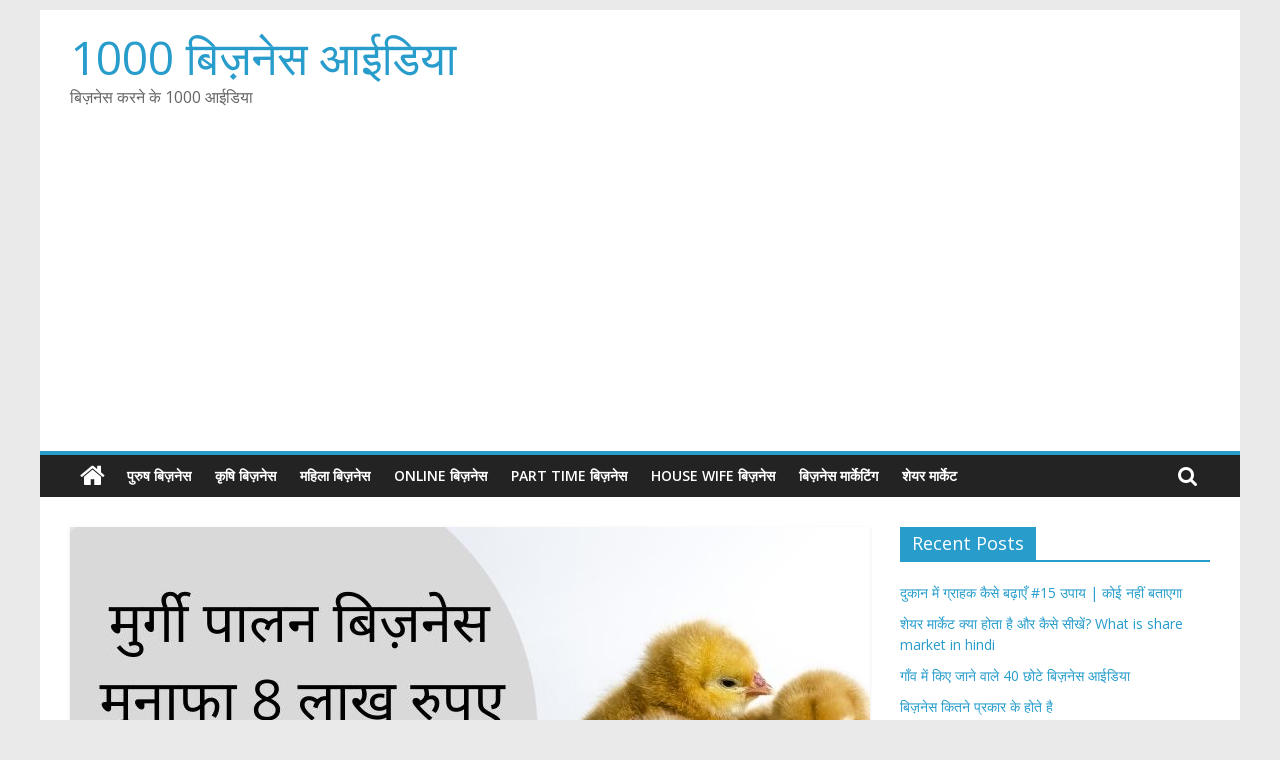

--- FILE ---
content_type: text/html; charset=UTF-8
request_url: https://1000businessidea.in/murgi-farm-business-kaise-kare/
body_size: 21313
content:
<!DOCTYPE html>
<html lang="en-US">
<head>
	<meta charset="UTF-8"/>
	<meta name="viewport" content="width=device-width, initial-scale=1">
	<link rel="profile" href="https://gmpg.org/xfn/11"/>
	<meta name='robots' content='index, follow, max-image-preview:large, max-snippet:-1, max-video-preview:-1' />

	<!-- This site is optimized with the Yoast SEO plugin v22.2 - https://yoast.com/wordpress/plugins/seo/ -->
	<title>मुर्गी पालन बिज़नेस : मुनाफा 8 लाख से अधिक - 1000 बिज़नेस आईडिया</title>
	<meta name="description" content="मुर्गी पालन बिज़नेस कैसे करें poultry farm business broiler मुर्गी फार्म बिज़नेस मुर्गे की सबसे बढ़िया प्रजाति मुर्गी पालन में मुनाफा poultry farm in hindi" />
	<link rel="canonical" href="https://1000businessidea.in/murgi-farm-business-kaise-kare/" />
	<meta property="og:locale" content="en_US" />
	<meta property="og:type" content="article" />
	<meta property="og:title" content="मुर्गी पालन बिज़नेस : मुनाफा 8 लाख से अधिक - 1000 बिज़नेस आईडिया" />
	<meta property="og:description" content="मुर्गी पालन बिज़नेस कैसे करें poultry farm business broiler मुर्गी फार्म बिज़नेस मुर्गे की सबसे बढ़िया प्रजाति मुर्गी पालन में मुनाफा poultry farm in hindi" />
	<meta property="og:url" content="https://1000businessidea.in/murgi-farm-business-kaise-kare/" />
	<meta property="og:site_name" content="1000 बिज़नेस आईडिया" />
	<meta property="article:published_time" content="2020-09-25T14:37:43+00:00" />
	<meta property="article:modified_time" content="2022-07-26T04:18:44+00:00" />
	<meta property="og:image" content="https://1000businessidea.in/wp-content/uploads/2020/09/मुर्गी-पालन-बिज़नेस.jpg" />
	<meta property="og:image:width" content="800" />
	<meta property="og:image:height" content="445" />
	<meta property="og:image:type" content="image/jpeg" />
	<meta name="author" content="Sunita" />
	<meta name="twitter:card" content="summary_large_image" />
	<meta name="twitter:label1" content="Written by" />
	<meta name="twitter:data1" content="Sunita" />
	<meta name="twitter:label2" content="Est. reading time" />
	<meta name="twitter:data2" content="10 minutes" />
	<script type="application/ld+json" class="yoast-schema-graph">{"@context":"https://schema.org","@graph":[{"@type":"WebPage","@id":"https://1000businessidea.in/murgi-farm-business-kaise-kare/","url":"https://1000businessidea.in/murgi-farm-business-kaise-kare/","name":"मुर्गी पालन बिज़नेस : मुनाफा 8 लाख से अधिक - 1000 बिज़नेस आईडिया","isPartOf":{"@id":"https://1000businessidea.in/#website"},"primaryImageOfPage":{"@id":"https://1000businessidea.in/murgi-farm-business-kaise-kare/#primaryimage"},"image":{"@id":"https://1000businessidea.in/murgi-farm-business-kaise-kare/#primaryimage"},"thumbnailUrl":"https://1000businessidea.in/wp-content/uploads/2020/09/मुर्गी-पालन-बिज़नेस.jpg","datePublished":"2020-09-25T14:37:43+00:00","dateModified":"2022-07-26T04:18:44+00:00","author":{"@id":"https://1000businessidea.in/#/schema/person/baa654c4d8b43f61c02636ee5b758252"},"description":"मुर्गी पालन बिज़नेस कैसे करें poultry farm business broiler मुर्गी फार्म बिज़नेस मुर्गे की सबसे बढ़िया प्रजाति मुर्गी पालन में मुनाफा poultry farm in hindi","breadcrumb":{"@id":"https://1000businessidea.in/murgi-farm-business-kaise-kare/#breadcrumb"},"inLanguage":"en-US","potentialAction":[{"@type":"ReadAction","target":["https://1000businessidea.in/murgi-farm-business-kaise-kare/"]}]},{"@type":"ImageObject","inLanguage":"en-US","@id":"https://1000businessidea.in/murgi-farm-business-kaise-kare/#primaryimage","url":"https://1000businessidea.in/wp-content/uploads/2020/09/मुर्गी-पालन-बिज़नेस.jpg","contentUrl":"https://1000businessidea.in/wp-content/uploads/2020/09/मुर्गी-पालन-बिज़नेस.jpg","width":800,"height":445,"caption":"मुर्गी पालन बिज़नेस"},{"@type":"BreadcrumbList","@id":"https://1000businessidea.in/murgi-farm-business-kaise-kare/#breadcrumb","itemListElement":[{"@type":"ListItem","position":1,"name":"Home","item":"https://1000businessidea.in/"},{"@type":"ListItem","position":2,"name":"मुर्गी पालन बिज़नेस : मुनाफा 8 लाख से अधिक"}]},{"@type":"WebSite","@id":"https://1000businessidea.in/#website","url":"https://1000businessidea.in/","name":"1000 बिज़नेस आईडिया","description":"बिज़नेस करने के 1000 आईडिया","potentialAction":[{"@type":"SearchAction","target":{"@type":"EntryPoint","urlTemplate":"https://1000businessidea.in/?s={search_term_string}"},"query-input":"required name=search_term_string"}],"inLanguage":"en-US"},{"@type":"Person","@id":"https://1000businessidea.in/#/schema/person/baa654c4d8b43f61c02636ee5b758252","name":"Sunita","image":{"@type":"ImageObject","inLanguage":"en-US","@id":"https://1000businessidea.in/#/schema/person/image/","url":"https://secure.gravatar.com/avatar/27ccfd6004888ccc0e30296cae2dcaf6?s=96&d=mm&r=g","contentUrl":"https://secure.gravatar.com/avatar/27ccfd6004888ccc0e30296cae2dcaf6?s=96&d=mm&r=g","caption":"Sunita"}}]}</script>
	<!-- / Yoast SEO plugin. -->


<link rel='dns-prefetch' href='//fonts.googleapis.com' />
<link rel="alternate" type="application/rss+xml" title="1000 बिज़नेस आईडिया  &raquo; Feed" href="https://1000businessidea.in/feed/" />
<link rel="alternate" type="application/rss+xml" title="1000 बिज़नेस आईडिया  &raquo; Comments Feed" href="https://1000businessidea.in/comments/feed/" />
<link rel="alternate" type="application/rss+xml" title="1000 बिज़नेस आईडिया  &raquo; मुर्गी पालन बिज़नेस : मुनाफा 8 लाख से अधिक Comments Feed" href="https://1000businessidea.in/murgi-farm-business-kaise-kare/feed/" />
<script type="text/javascript">
/* <![CDATA[ */
window._wpemojiSettings = {"baseUrl":"https:\/\/s.w.org\/images\/core\/emoji\/15.0.3\/72x72\/","ext":".png","svgUrl":"https:\/\/s.w.org\/images\/core\/emoji\/15.0.3\/svg\/","svgExt":".svg","source":{"concatemoji":"https:\/\/1000businessidea.in\/wp-includes\/js\/wp-emoji-release.min.js?ver=6.6.4"}};
/*! This file is auto-generated */
!function(i,n){var o,s,e;function c(e){try{var t={supportTests:e,timestamp:(new Date).valueOf()};sessionStorage.setItem(o,JSON.stringify(t))}catch(e){}}function p(e,t,n){e.clearRect(0,0,e.canvas.width,e.canvas.height),e.fillText(t,0,0);var t=new Uint32Array(e.getImageData(0,0,e.canvas.width,e.canvas.height).data),r=(e.clearRect(0,0,e.canvas.width,e.canvas.height),e.fillText(n,0,0),new Uint32Array(e.getImageData(0,0,e.canvas.width,e.canvas.height).data));return t.every(function(e,t){return e===r[t]})}function u(e,t,n){switch(t){case"flag":return n(e,"\ud83c\udff3\ufe0f\u200d\u26a7\ufe0f","\ud83c\udff3\ufe0f\u200b\u26a7\ufe0f")?!1:!n(e,"\ud83c\uddfa\ud83c\uddf3","\ud83c\uddfa\u200b\ud83c\uddf3")&&!n(e,"\ud83c\udff4\udb40\udc67\udb40\udc62\udb40\udc65\udb40\udc6e\udb40\udc67\udb40\udc7f","\ud83c\udff4\u200b\udb40\udc67\u200b\udb40\udc62\u200b\udb40\udc65\u200b\udb40\udc6e\u200b\udb40\udc67\u200b\udb40\udc7f");case"emoji":return!n(e,"\ud83d\udc26\u200d\u2b1b","\ud83d\udc26\u200b\u2b1b")}return!1}function f(e,t,n){var r="undefined"!=typeof WorkerGlobalScope&&self instanceof WorkerGlobalScope?new OffscreenCanvas(300,150):i.createElement("canvas"),a=r.getContext("2d",{willReadFrequently:!0}),o=(a.textBaseline="top",a.font="600 32px Arial",{});return e.forEach(function(e){o[e]=t(a,e,n)}),o}function t(e){var t=i.createElement("script");t.src=e,t.defer=!0,i.head.appendChild(t)}"undefined"!=typeof Promise&&(o="wpEmojiSettingsSupports",s=["flag","emoji"],n.supports={everything:!0,everythingExceptFlag:!0},e=new Promise(function(e){i.addEventListener("DOMContentLoaded",e,{once:!0})}),new Promise(function(t){var n=function(){try{var e=JSON.parse(sessionStorage.getItem(o));if("object"==typeof e&&"number"==typeof e.timestamp&&(new Date).valueOf()<e.timestamp+604800&&"object"==typeof e.supportTests)return e.supportTests}catch(e){}return null}();if(!n){if("undefined"!=typeof Worker&&"undefined"!=typeof OffscreenCanvas&&"undefined"!=typeof URL&&URL.createObjectURL&&"undefined"!=typeof Blob)try{var e="postMessage("+f.toString()+"("+[JSON.stringify(s),u.toString(),p.toString()].join(",")+"));",r=new Blob([e],{type:"text/javascript"}),a=new Worker(URL.createObjectURL(r),{name:"wpTestEmojiSupports"});return void(a.onmessage=function(e){c(n=e.data),a.terminate(),t(n)})}catch(e){}c(n=f(s,u,p))}t(n)}).then(function(e){for(var t in e)n.supports[t]=e[t],n.supports.everything=n.supports.everything&&n.supports[t],"flag"!==t&&(n.supports.everythingExceptFlag=n.supports.everythingExceptFlag&&n.supports[t]);n.supports.everythingExceptFlag=n.supports.everythingExceptFlag&&!n.supports.flag,n.DOMReady=!1,n.readyCallback=function(){n.DOMReady=!0}}).then(function(){return e}).then(function(){var e;n.supports.everything||(n.readyCallback(),(e=n.source||{}).concatemoji?t(e.concatemoji):e.wpemoji&&e.twemoji&&(t(e.twemoji),t(e.wpemoji)))}))}((window,document),window._wpemojiSettings);
/* ]]> */
</script>
<link rel='stylesheet' id='atomic-blocks-fontawesome-css' href='https://1000businessidea.in/wp-content/plugins/atomic-blocks/dist/assets/fontawesome/css/all.min.css?ver=1606881121' type='text/css' media='all' />
<style id='wp-emoji-styles-inline-css' type='text/css'>

	img.wp-smiley, img.emoji {
		display: inline !important;
		border: none !important;
		box-shadow: none !important;
		height: 1em !important;
		width: 1em !important;
		margin: 0 0.07em !important;
		vertical-align: -0.1em !important;
		background: none !important;
		padding: 0 !important;
	}
</style>
<link rel='stylesheet' id='wp-block-library-css' href='https://1000businessidea.in/wp-includes/css/dist/block-library/style.min.css?ver=6.6.4' type='text/css' media='all' />
<style id='wp-block-library-theme-inline-css' type='text/css'>
.wp-block-audio :where(figcaption){color:#555;font-size:13px;text-align:center}.is-dark-theme .wp-block-audio :where(figcaption){color:#ffffffa6}.wp-block-audio{margin:0 0 1em}.wp-block-code{border:1px solid #ccc;border-radius:4px;font-family:Menlo,Consolas,monaco,monospace;padding:.8em 1em}.wp-block-embed :where(figcaption){color:#555;font-size:13px;text-align:center}.is-dark-theme .wp-block-embed :where(figcaption){color:#ffffffa6}.wp-block-embed{margin:0 0 1em}.blocks-gallery-caption{color:#555;font-size:13px;text-align:center}.is-dark-theme .blocks-gallery-caption{color:#ffffffa6}:root :where(.wp-block-image figcaption){color:#555;font-size:13px;text-align:center}.is-dark-theme :root :where(.wp-block-image figcaption){color:#ffffffa6}.wp-block-image{margin:0 0 1em}.wp-block-pullquote{border-bottom:4px solid;border-top:4px solid;color:currentColor;margin-bottom:1.75em}.wp-block-pullquote cite,.wp-block-pullquote footer,.wp-block-pullquote__citation{color:currentColor;font-size:.8125em;font-style:normal;text-transform:uppercase}.wp-block-quote{border-left:.25em solid;margin:0 0 1.75em;padding-left:1em}.wp-block-quote cite,.wp-block-quote footer{color:currentColor;font-size:.8125em;font-style:normal;position:relative}.wp-block-quote.has-text-align-right{border-left:none;border-right:.25em solid;padding-left:0;padding-right:1em}.wp-block-quote.has-text-align-center{border:none;padding-left:0}.wp-block-quote.is-large,.wp-block-quote.is-style-large,.wp-block-quote.is-style-plain{border:none}.wp-block-search .wp-block-search__label{font-weight:700}.wp-block-search__button{border:1px solid #ccc;padding:.375em .625em}:where(.wp-block-group.has-background){padding:1.25em 2.375em}.wp-block-separator.has-css-opacity{opacity:.4}.wp-block-separator{border:none;border-bottom:2px solid;margin-left:auto;margin-right:auto}.wp-block-separator.has-alpha-channel-opacity{opacity:1}.wp-block-separator:not(.is-style-wide):not(.is-style-dots){width:100px}.wp-block-separator.has-background:not(.is-style-dots){border-bottom:none;height:1px}.wp-block-separator.has-background:not(.is-style-wide):not(.is-style-dots){height:2px}.wp-block-table{margin:0 0 1em}.wp-block-table td,.wp-block-table th{word-break:normal}.wp-block-table :where(figcaption){color:#555;font-size:13px;text-align:center}.is-dark-theme .wp-block-table :where(figcaption){color:#ffffffa6}.wp-block-video :where(figcaption){color:#555;font-size:13px;text-align:center}.is-dark-theme .wp-block-video :where(figcaption){color:#ffffffa6}.wp-block-video{margin:0 0 1em}:root :where(.wp-block-template-part.has-background){margin-bottom:0;margin-top:0;padding:1.25em 2.375em}
</style>
<link rel='stylesheet' id='atomic-blocks-style-css-css' href='https://1000businessidea.in/wp-content/plugins/atomic-blocks/dist/blocks.style.build.css?ver=1606881121' type='text/css' media='all' />
<style id='classic-theme-styles-inline-css' type='text/css'>
/*! This file is auto-generated */
.wp-block-button__link{color:#fff;background-color:#32373c;border-radius:9999px;box-shadow:none;text-decoration:none;padding:calc(.667em + 2px) calc(1.333em + 2px);font-size:1.125em}.wp-block-file__button{background:#32373c;color:#fff;text-decoration:none}
</style>
<style id='global-styles-inline-css' type='text/css'>
:root{--wp--preset--aspect-ratio--square: 1;--wp--preset--aspect-ratio--4-3: 4/3;--wp--preset--aspect-ratio--3-4: 3/4;--wp--preset--aspect-ratio--3-2: 3/2;--wp--preset--aspect-ratio--2-3: 2/3;--wp--preset--aspect-ratio--16-9: 16/9;--wp--preset--aspect-ratio--9-16: 9/16;--wp--preset--color--black: #000000;--wp--preset--color--cyan-bluish-gray: #abb8c3;--wp--preset--color--white: #ffffff;--wp--preset--color--pale-pink: #f78da7;--wp--preset--color--vivid-red: #cf2e2e;--wp--preset--color--luminous-vivid-orange: #ff6900;--wp--preset--color--luminous-vivid-amber: #fcb900;--wp--preset--color--light-green-cyan: #7bdcb5;--wp--preset--color--vivid-green-cyan: #00d084;--wp--preset--color--pale-cyan-blue: #8ed1fc;--wp--preset--color--vivid-cyan-blue: #0693e3;--wp--preset--color--vivid-purple: #9b51e0;--wp--preset--gradient--vivid-cyan-blue-to-vivid-purple: linear-gradient(135deg,rgba(6,147,227,1) 0%,rgb(155,81,224) 100%);--wp--preset--gradient--light-green-cyan-to-vivid-green-cyan: linear-gradient(135deg,rgb(122,220,180) 0%,rgb(0,208,130) 100%);--wp--preset--gradient--luminous-vivid-amber-to-luminous-vivid-orange: linear-gradient(135deg,rgba(252,185,0,1) 0%,rgba(255,105,0,1) 100%);--wp--preset--gradient--luminous-vivid-orange-to-vivid-red: linear-gradient(135deg,rgba(255,105,0,1) 0%,rgb(207,46,46) 100%);--wp--preset--gradient--very-light-gray-to-cyan-bluish-gray: linear-gradient(135deg,rgb(238,238,238) 0%,rgb(169,184,195) 100%);--wp--preset--gradient--cool-to-warm-spectrum: linear-gradient(135deg,rgb(74,234,220) 0%,rgb(151,120,209) 20%,rgb(207,42,186) 40%,rgb(238,44,130) 60%,rgb(251,105,98) 80%,rgb(254,248,76) 100%);--wp--preset--gradient--blush-light-purple: linear-gradient(135deg,rgb(255,206,236) 0%,rgb(152,150,240) 100%);--wp--preset--gradient--blush-bordeaux: linear-gradient(135deg,rgb(254,205,165) 0%,rgb(254,45,45) 50%,rgb(107,0,62) 100%);--wp--preset--gradient--luminous-dusk: linear-gradient(135deg,rgb(255,203,112) 0%,rgb(199,81,192) 50%,rgb(65,88,208) 100%);--wp--preset--gradient--pale-ocean: linear-gradient(135deg,rgb(255,245,203) 0%,rgb(182,227,212) 50%,rgb(51,167,181) 100%);--wp--preset--gradient--electric-grass: linear-gradient(135deg,rgb(202,248,128) 0%,rgb(113,206,126) 100%);--wp--preset--gradient--midnight: linear-gradient(135deg,rgb(2,3,129) 0%,rgb(40,116,252) 100%);--wp--preset--font-size--small: 13px;--wp--preset--font-size--medium: 20px;--wp--preset--font-size--large: 36px;--wp--preset--font-size--x-large: 42px;--wp--preset--spacing--20: 0.44rem;--wp--preset--spacing--30: 0.67rem;--wp--preset--spacing--40: 1rem;--wp--preset--spacing--50: 1.5rem;--wp--preset--spacing--60: 2.25rem;--wp--preset--spacing--70: 3.38rem;--wp--preset--spacing--80: 5.06rem;--wp--preset--shadow--natural: 6px 6px 9px rgba(0, 0, 0, 0.2);--wp--preset--shadow--deep: 12px 12px 50px rgba(0, 0, 0, 0.4);--wp--preset--shadow--sharp: 6px 6px 0px rgba(0, 0, 0, 0.2);--wp--preset--shadow--outlined: 6px 6px 0px -3px rgba(255, 255, 255, 1), 6px 6px rgba(0, 0, 0, 1);--wp--preset--shadow--crisp: 6px 6px 0px rgba(0, 0, 0, 1);}:where(.is-layout-flex){gap: 0.5em;}:where(.is-layout-grid){gap: 0.5em;}body .is-layout-flex{display: flex;}.is-layout-flex{flex-wrap: wrap;align-items: center;}.is-layout-flex > :is(*, div){margin: 0;}body .is-layout-grid{display: grid;}.is-layout-grid > :is(*, div){margin: 0;}:where(.wp-block-columns.is-layout-flex){gap: 2em;}:where(.wp-block-columns.is-layout-grid){gap: 2em;}:where(.wp-block-post-template.is-layout-flex){gap: 1.25em;}:where(.wp-block-post-template.is-layout-grid){gap: 1.25em;}.has-black-color{color: var(--wp--preset--color--black) !important;}.has-cyan-bluish-gray-color{color: var(--wp--preset--color--cyan-bluish-gray) !important;}.has-white-color{color: var(--wp--preset--color--white) !important;}.has-pale-pink-color{color: var(--wp--preset--color--pale-pink) !important;}.has-vivid-red-color{color: var(--wp--preset--color--vivid-red) !important;}.has-luminous-vivid-orange-color{color: var(--wp--preset--color--luminous-vivid-orange) !important;}.has-luminous-vivid-amber-color{color: var(--wp--preset--color--luminous-vivid-amber) !important;}.has-light-green-cyan-color{color: var(--wp--preset--color--light-green-cyan) !important;}.has-vivid-green-cyan-color{color: var(--wp--preset--color--vivid-green-cyan) !important;}.has-pale-cyan-blue-color{color: var(--wp--preset--color--pale-cyan-blue) !important;}.has-vivid-cyan-blue-color{color: var(--wp--preset--color--vivid-cyan-blue) !important;}.has-vivid-purple-color{color: var(--wp--preset--color--vivid-purple) !important;}.has-black-background-color{background-color: var(--wp--preset--color--black) !important;}.has-cyan-bluish-gray-background-color{background-color: var(--wp--preset--color--cyan-bluish-gray) !important;}.has-white-background-color{background-color: var(--wp--preset--color--white) !important;}.has-pale-pink-background-color{background-color: var(--wp--preset--color--pale-pink) !important;}.has-vivid-red-background-color{background-color: var(--wp--preset--color--vivid-red) !important;}.has-luminous-vivid-orange-background-color{background-color: var(--wp--preset--color--luminous-vivid-orange) !important;}.has-luminous-vivid-amber-background-color{background-color: var(--wp--preset--color--luminous-vivid-amber) !important;}.has-light-green-cyan-background-color{background-color: var(--wp--preset--color--light-green-cyan) !important;}.has-vivid-green-cyan-background-color{background-color: var(--wp--preset--color--vivid-green-cyan) !important;}.has-pale-cyan-blue-background-color{background-color: var(--wp--preset--color--pale-cyan-blue) !important;}.has-vivid-cyan-blue-background-color{background-color: var(--wp--preset--color--vivid-cyan-blue) !important;}.has-vivid-purple-background-color{background-color: var(--wp--preset--color--vivid-purple) !important;}.has-black-border-color{border-color: var(--wp--preset--color--black) !important;}.has-cyan-bluish-gray-border-color{border-color: var(--wp--preset--color--cyan-bluish-gray) !important;}.has-white-border-color{border-color: var(--wp--preset--color--white) !important;}.has-pale-pink-border-color{border-color: var(--wp--preset--color--pale-pink) !important;}.has-vivid-red-border-color{border-color: var(--wp--preset--color--vivid-red) !important;}.has-luminous-vivid-orange-border-color{border-color: var(--wp--preset--color--luminous-vivid-orange) !important;}.has-luminous-vivid-amber-border-color{border-color: var(--wp--preset--color--luminous-vivid-amber) !important;}.has-light-green-cyan-border-color{border-color: var(--wp--preset--color--light-green-cyan) !important;}.has-vivid-green-cyan-border-color{border-color: var(--wp--preset--color--vivid-green-cyan) !important;}.has-pale-cyan-blue-border-color{border-color: var(--wp--preset--color--pale-cyan-blue) !important;}.has-vivid-cyan-blue-border-color{border-color: var(--wp--preset--color--vivid-cyan-blue) !important;}.has-vivid-purple-border-color{border-color: var(--wp--preset--color--vivid-purple) !important;}.has-vivid-cyan-blue-to-vivid-purple-gradient-background{background: var(--wp--preset--gradient--vivid-cyan-blue-to-vivid-purple) !important;}.has-light-green-cyan-to-vivid-green-cyan-gradient-background{background: var(--wp--preset--gradient--light-green-cyan-to-vivid-green-cyan) !important;}.has-luminous-vivid-amber-to-luminous-vivid-orange-gradient-background{background: var(--wp--preset--gradient--luminous-vivid-amber-to-luminous-vivid-orange) !important;}.has-luminous-vivid-orange-to-vivid-red-gradient-background{background: var(--wp--preset--gradient--luminous-vivid-orange-to-vivid-red) !important;}.has-very-light-gray-to-cyan-bluish-gray-gradient-background{background: var(--wp--preset--gradient--very-light-gray-to-cyan-bluish-gray) !important;}.has-cool-to-warm-spectrum-gradient-background{background: var(--wp--preset--gradient--cool-to-warm-spectrum) !important;}.has-blush-light-purple-gradient-background{background: var(--wp--preset--gradient--blush-light-purple) !important;}.has-blush-bordeaux-gradient-background{background: var(--wp--preset--gradient--blush-bordeaux) !important;}.has-luminous-dusk-gradient-background{background: var(--wp--preset--gradient--luminous-dusk) !important;}.has-pale-ocean-gradient-background{background: var(--wp--preset--gradient--pale-ocean) !important;}.has-electric-grass-gradient-background{background: var(--wp--preset--gradient--electric-grass) !important;}.has-midnight-gradient-background{background: var(--wp--preset--gradient--midnight) !important;}.has-small-font-size{font-size: var(--wp--preset--font-size--small) !important;}.has-medium-font-size{font-size: var(--wp--preset--font-size--medium) !important;}.has-large-font-size{font-size: var(--wp--preset--font-size--large) !important;}.has-x-large-font-size{font-size: var(--wp--preset--font-size--x-large) !important;}
:where(.wp-block-post-template.is-layout-flex){gap: 1.25em;}:where(.wp-block-post-template.is-layout-grid){gap: 1.25em;}
:where(.wp-block-columns.is-layout-flex){gap: 2em;}:where(.wp-block-columns.is-layout-grid){gap: 2em;}
:root :where(.wp-block-pullquote){font-size: 1.5em;line-height: 1.6;}
</style>
<link rel='stylesheet' id='dashicons-css' href='https://1000businessidea.in/wp-includes/css/dashicons.min.css?ver=6.6.4' type='text/css' media='all' />
<link rel='stylesheet' id='everest-forms-general-css' href='https://1000businessidea.in/wp-content/plugins/everest-forms/assets/css/everest-forms.css?ver=3.0.3.1' type='text/css' media='all' />
<link rel='stylesheet' id='jquery-intl-tel-input-css' href='https://1000businessidea.in/wp-content/plugins/everest-forms/assets/css/intlTelInput.css?ver=3.0.3.1' type='text/css' media='all' />
<link rel='stylesheet' id='ez-toc-css' href='https://1000businessidea.in/wp-content/plugins/easy-table-of-contents/assets/css/screen.min.css?ver=2.0.69.1' type='text/css' media='all' />
<style id='ez-toc-inline-css' type='text/css'>
div#ez-toc-container .ez-toc-title {font-size: 120%;}div#ez-toc-container .ez-toc-title {font-weight: 500;}div#ez-toc-container ul li {font-size: 95%;}div#ez-toc-container ul li {font-weight: 500;}div#ez-toc-container nav ul ul li {font-size: 90%;}
.ez-toc-container-direction {direction: ltr;}.ez-toc-counter ul{counter-reset: item ;}.ez-toc-counter nav ul li a::before {content: counters(item, '.', decimal) '. ';display: inline-block;counter-increment: item;flex-grow: 0;flex-shrink: 0;margin-right: .2em; float: left; }.ez-toc-widget-direction {direction: ltr;}.ez-toc-widget-container ul{counter-reset: item ;}.ez-toc-widget-container nav ul li a::before {content: counters(item, '.', decimal) '. ';display: inline-block;counter-increment: item;flex-grow: 0;flex-shrink: 0;margin-right: .2em; float: left; }
</style>
<link rel='stylesheet' id='colormag_google_fonts-css' href='//fonts.googleapis.com/css?family=Open+Sans%3A400%2C600&#038;ver=6.6.4' type='text/css' media='all' />
<link rel='stylesheet' id='colormag_style-css' href='https://1000businessidea.in/wp-content/themes/colormag/style.css?ver=6.6.4' type='text/css' media='all' />
<link rel='stylesheet' id='colormag-fontawesome-css' href='https://1000businessidea.in/wp-content/themes/colormag/fontawesome/css/font-awesome.css?ver=4.2.1' type='text/css' media='all' />
<link rel='stylesheet' id='colormag-featured-image-popup-css-css' href='https://1000businessidea.in/wp-content/themes/colormag/js/magnific-popup/magnific-popup.css?ver=20150310' type='text/css' media='all' />
<script type="text/javascript" src="https://1000businessidea.in/wp-includes/js/jquery/jquery.min.js?ver=3.7.1" id="jquery-core-js"></script>
<script type="text/javascript" src="https://1000businessidea.in/wp-includes/js/jquery/jquery-migrate.min.js?ver=3.4.1" id="jquery-migrate-js"></script>
<!--[if lte IE 8]>
<script type="text/javascript" src="https://1000businessidea.in/wp-content/themes/colormag/js/html5shiv.min.js?ver=6.6.4" id="html5-js"></script>
<![endif]-->
<link rel="https://api.w.org/" href="https://1000businessidea.in/wp-json/" /><link rel="alternate" title="JSON" type="application/json" href="https://1000businessidea.in/wp-json/wp/v2/posts/1092" /><link rel="EditURI" type="application/rsd+xml" title="RSD" href="https://1000businessidea.in/xmlrpc.php?rsd" />
<meta name="generator" content="WordPress 6.6.4" />
<meta name="generator" content="Everest Forms 3.0.3.1" />
<link rel='shortlink' href='https://1000businessidea.in/?p=1092' />
<link rel="alternate" title="oEmbed (JSON)" type="application/json+oembed" href="https://1000businessidea.in/wp-json/oembed/1.0/embed?url=https%3A%2F%2F1000businessidea.in%2Fmurgi-farm-business-kaise-kare%2F" />
<link rel="alternate" title="oEmbed (XML)" type="text/xml+oembed" href="https://1000businessidea.in/wp-json/oembed/1.0/embed?url=https%3A%2F%2F1000businessidea.in%2Fmurgi-farm-business-kaise-kare%2F&#038;format=xml" />
<script data-ad-client="ca-pub-1613288380004069" async src="https://pagead2.googlesyndication.com/pagead/js/adsbygoogle.js"></script>

<!-- Global site tag (gtag.js) - Google Analytics -->
<script async src="https://www.googletagmanager.com/gtag/js?id=UA-172477823-1"></script>
<script>
  window.dataLayer = window.dataLayer || [];
  function gtag(){dataLayer.push(arguments);}
  gtag('js', new Date());

  gtag('config', 'UA-172477823-1');
</script>		<script>
			var jabvfcr = {
				selector: "DIV.footer-socket-left-section &gt; DIV.copyright",
				manipulation: "html",
				html: 'Copyright © 2021 <a title="1000 Business Idea" href="https://1000businessidea.in/">1000 Business Idea</a>. All rights reserved.'
			};
		</script>
				<style type="text/css" id="wp-custom-css">
			textarea {
	color: #313131;
	font: 17px 'Open Sans', serif;
	line-height: 1.6;
	word-wrap: break-word;
}

body {
	background-color: #eaeaea;
}

/* Headings */
h1, h2, h3, h4, h5, h6 {
	padding-bottom: 18px;
	color: #333333;
	font-weight: normal;
	font-family: 'Open Sans', sans-serif;
}

h1 {
	font-size: 35px;
	line-height: 1.2;
}

h2 {
	font-size: 23px;
	line-height: 1.2;
}

h3 {
	font-size: 22px;
	line-height: 1.2;
}

h4 {
	font-size: 21px;
	line-height: 1.2;
}

h5 {
	font-size: 20px;
	line-height: 1.2;
}

h6 {
	font-size: 20px;
	line-height: 1.2;
}

p {
	line-height: 1.6;
	margin-bottom: 17px;
	font-family: 'Open Sans', serif;
	font-size: 17px;
}
		</style>
		</head>

<body data-rsssl=1 class="post-template-default single single-post postid-1092 single-format-standard wp-embed-responsive everest-forms-no-js  better-responsive-menu">



<div id="page" class="hfeed site">
	<a class="skip-link screen-reader-text" href="#main">Skip to content</a>

	
	
	<header id="masthead" class="site-header clearfix ">
		<div id="header-text-nav-container" class="clearfix">

			
			
			
		<div class="inner-wrap">

			<div id="header-text-nav-wrap" class="clearfix">
				<div id="header-left-section">
										<div id="header-text" class="">
													<h3 id="site-title">
								<a href="https://1000businessidea.in/" title="1000 बिज़नेस आईडिया " rel="home">1000 बिज़नेस आईडिया </a>
							</h3>
																		<p id="site-description">बिज़नेस करने के 1000 आईडिया</p>
						<!-- #site-description -->
					</div><!-- #header-text -->
				</div><!-- #header-left-section -->
				<div id="header-right-section">
									</div><!-- #header-right-section -->

			</div><!-- #header-text-nav-wrap -->

		</div><!-- .inner-wrap -->

		
			
			
		<nav id="site-navigation" class="main-navigation clearfix" role="navigation">
			<div class="inner-wrap clearfix">
				
					<div class="home-icon">
						<a href="https://1000businessidea.in/" title="1000 बिज़नेस आईडिया "><i class="fa fa-home"></i></a>
					</div>

					
									<div class="search-random-icons-container">
													<div class="top-search-wrap">
								<i class="fa fa-search search-top"></i>
								<div class="search-form-top">
									<form action="https://1000businessidea.in/" class="search-form searchform clearfix" method="get">
   <div class="search-wrap">
      <input type="text" placeholder="Search" class="s field" name="s">
      <button class="search-icon" type="submit"></button>
   </div>
</form><!-- .searchform -->								</div>
							</div>
											</div>
				
				<p class="menu-toggle"></p>
				<div class="menu-primary-container"><ul id="menu-primary" class="menu"><li id="menu-item-509" class="menu-item menu-item-type-taxonomy menu-item-object-category menu-item-509"><a href="https://1000businessidea.in/category/%e0%a4%aa%e0%a5%81%e0%a4%b0%e0%a5%81%e0%a4%b7-%e0%a4%ac%e0%a4%bf%e0%a5%9b%e0%a4%a8%e0%a5%87%e0%a4%b8/">पुरुष बिज़नेस</a></li>
<li id="menu-item-871" class="menu-item menu-item-type-taxonomy menu-item-object-category current-post-ancestor current-menu-parent current-post-parent menu-item-871"><a href="https://1000businessidea.in/category/%e0%a4%95%e0%a5%83%e0%a4%b7%e0%a4%bf-%e0%a4%ac%e0%a4%bf%e0%a5%9b%e0%a4%a8%e0%a5%87%e0%a4%b8/">कृषि बिज़नेस</a></li>
<li id="menu-item-508" class="menu-item menu-item-type-taxonomy menu-item-object-category menu-item-508"><a href="https://1000businessidea.in/category/%e0%a4%ae%e0%a4%b9%e0%a4%bf%e0%a4%b2%e0%a4%be-%e0%a4%ac%e0%a4%bf%e0%a5%9b%e0%a4%a8%e0%a5%87%e0%a4%b8/">महिला बिज़नेस</a></li>
<li id="menu-item-510" class="menu-item menu-item-type-taxonomy menu-item-object-category menu-item-510"><a href="https://1000businessidea.in/category/online-%e0%a4%ac%e0%a4%bf%e0%a5%9b%e0%a4%a8%e0%a5%87%e0%a4%b8/">Online बिज़नेस</a></li>
<li id="menu-item-511" class="menu-item menu-item-type-taxonomy menu-item-object-category menu-item-511"><a href="https://1000businessidea.in/category/part-time-%e0%a4%ac%e0%a4%bf%e0%a5%9b%e0%a4%a8%e0%a5%87%e0%a4%b8/">Part Time बिज़नेस</a></li>
<li id="menu-item-512" class="menu-item menu-item-type-taxonomy menu-item-object-category menu-item-512"><a href="https://1000businessidea.in/category/house-wife-%e0%a4%ac%e0%a4%bf%e0%a5%9b%e0%a4%a8%e0%a5%87%e0%a4%b8/">House Wife बिज़नेस</a></li>
<li id="menu-item-627" class="menu-item menu-item-type-taxonomy menu-item-object-category menu-item-627"><a href="https://1000businessidea.in/category/%e0%a4%ac%e0%a4%bf%e0%a5%9b%e0%a4%a8%e0%a5%87%e0%a4%b8-%e0%a4%ae%e0%a4%be%e0%a4%b0%e0%a5%8d%e0%a4%95%e0%a5%87%e0%a4%9f%e0%a4%bf%e0%a4%82%e0%a4%97/">बिज़नेस मार्केटिंग</a></li>
<li id="menu-item-1262" class="menu-item menu-item-type-taxonomy menu-item-object-category menu-item-1262"><a href="https://1000businessidea.in/category/share-market/">शेयर मार्केट</a></li>
</ul></div>
			</div>
		</nav>

		
		</div><!-- #header-text-nav-container -->

		
	</header>

		
	<div id="main" class="clearfix">
		<div class="inner-wrap clearfix">

	
	<div id="primary">
		<div id="content" class="clearfix">

			
				
<article id="post-1092" class="post-1092 post type-post status-publish format-standard has-post-thumbnail hentry category-57">
	
   
         <div class="featured-image">
               <a href="https://1000businessidea.in/wp-content/uploads/2020/09/मुर्गी-पालन-बिज़नेस.jpg" class="image-popup"><img width="800" height="445" src="https://1000businessidea.in/wp-content/uploads/2020/09/मुर्गी-पालन-बिज़नेस-800x445.jpg" class="attachment-colormag-featured-image size-colormag-featured-image wp-post-image" alt="मुर्गी पालन बिज़नेस" decoding="async" fetchpriority="high" srcset="https://1000businessidea.in/wp-content/uploads/2020/09/मुर्गी-पालन-बिज़नेस.jpg 800w, https://1000businessidea.in/wp-content/uploads/2020/09/मुर्गी-पालन-बिज़नेस-300x167.jpg 300w, https://1000businessidea.in/wp-content/uploads/2020/09/मुर्गी-पालन-बिज़नेस-768x427.jpg 768w" sizes="(max-width: 800px) 100vw, 800px" /></a>
            </div>
   
   <div class="article-content clearfix">

   
   <div class="above-entry-meta"><span class="cat-links"><a href="https://1000businessidea.in/category/%e0%a4%95%e0%a5%83%e0%a4%b7%e0%a4%bf-%e0%a4%ac%e0%a4%bf%e0%a5%9b%e0%a4%a8%e0%a5%87%e0%a4%b8/"  rel="category tag">कृषि बिज़नेस</a>&nbsp;</span></div>
      <header class="entry-header">
   		<h1 class="entry-title">
   			मुर्गी पालन बिज़नेस : मुनाफा 8 लाख से अधिक   		</h1>
   	</header>

   	<div class="below-entry-meta">
			<span class="posted-on"><a href="https://1000businessidea.in/murgi-farm-business-kaise-kare/" title="" rel="bookmark"><i class="fa fa-calendar-o"></i> <time class="entry-date published" datetime="2020-09-25T20:07:43+05:30"></time><time class="updated" datetime="2022-07-26T09:48:44+05:30"></time></a></span>
			<span class="byline">
				<span class="author vcard">
					<i class="fa fa-user"></i>
					<a class="url fn n"
					   href="https://1000businessidea.in/author/adminbusinessidea/"
					   title="Sunita">Sunita					</a>
				</span>
			</span>

							<span class="comments"><a href="https://1000businessidea.in/murgi-farm-business-kaise-kare/#comments"><i class="fa fa-comment"></i> 1 Comment</a></span>
			</div>
   	<div class="entry-content clearfix">
   		
<p>मुर्गी पालन बिज़नेस एक ऐसा बिज़नेस है जिसकी मार्केट में हमेशा ही डिमांड रहती है। यह बिज़नेस कभी बंद ना होने वाले बिज़नेस में से एक है।</p>



<p>मुर्गी पालन बिज़नेस बहुत ही सावधानी वाला बिज़नेस है इसमें आपको छोटी-छोटी बातों का ध्यान रखना पड़ता है।</p><div class='code-block code-block-1' style='margin: 8px 0; clear: both;'>
<script async src="https://pagead2.googlesyndication.com/pagead/js/adsbygoogle.js"></script>
<ins class="adsbygoogle"
     style="display:block; text-align:center;"
     data-ad-layout="in-article"
     data-ad-format="fluid"
     data-ad-client="ca-pub-1613288380004069"
     data-ad-slot="7111306288"></ins>
<script>
     (adsbygoogle = window.adsbygoogle || []).push({});
</script></div>




<p>इस गाइड में मैं आपको मुर्गी पालन के बारे में सम्पूर्ण जानकारी दूँगा तथा इस बिज़नेस के असफल होने के क्या कारण है वो भी बताऊंगा। &nbsp;</p>



<div id="ez-toc-container" class="ez-toc-v2_0_69_1 counter-hierarchy ez-toc-counter ez-toc-grey ez-toc-container-direction">
<p class="ez-toc-title">Table of Contents</p>
<label for="ez-toc-cssicon-toggle-item-69729cf655cee" class="ez-toc-cssicon-toggle-label"><span class=""><span class="eztoc-hide" style="display:none;">Toggle</span><span class="ez-toc-icon-toggle-span"><svg style="fill: #999;color:#999" xmlns="http://www.w3.org/2000/svg" class="list-377408" width="20px" height="20px" viewBox="0 0 24 24" fill="none"><path d="M6 6H4v2h2V6zm14 0H8v2h12V6zM4 11h2v2H4v-2zm16 0H8v2h12v-2zM4 16h2v2H4v-2zm16 0H8v2h12v-2z" fill="currentColor"></path></svg><svg style="fill: #999;color:#999" class="arrow-unsorted-368013" xmlns="http://www.w3.org/2000/svg" width="10px" height="10px" viewBox="0 0 24 24" version="1.2" baseProfile="tiny"><path d="M18.2 9.3l-6.2-6.3-6.2 6.3c-.2.2-.3.4-.3.7s.1.5.3.7c.2.2.4.3.7.3h11c.3 0 .5-.1.7-.3.2-.2.3-.5.3-.7s-.1-.5-.3-.7zM5.8 14.7l6.2 6.3 6.2-6.3c.2-.2.3-.5.3-.7s-.1-.5-.3-.7c-.2-.2-.4-.3-.7-.3h-11c-.3 0-.5.1-.7.3-.2.2-.3.5-.3.7s.1.5.3.7z"/></svg></span></span></label><input type="checkbox"  id="ez-toc-cssicon-toggle-item-69729cf655cee"  aria-label="Toggle" /><nav><ul class='ez-toc-list ez-toc-list-level-1 ' ><li class='ez-toc-page-1 ez-toc-heading-level-2'><a class="ez-toc-link ez-toc-heading-1" href="#Broiler_%E0%A4%AE%E0%A5%81%E0%A4%B0%E0%A5%8D%E0%A4%97%E0%A5%80_%E0%A4%AA%E0%A4%BE%E0%A4%B2%E0%A4%A8_%E0%A4%AC%E0%A4%BF%E0%A4%9C%E0%A4%BC%E0%A4%A8%E0%A5%87%E0%A4%B8_%E0%A4%B6%E0%A5%81%E0%A4%B0%E0%A5%82_%E0%A4%95%E0%A4%B0%E0%A4%A8%E0%A5%87_%E0%A4%95%E0%A5%87_%E0%A4%B2%E0%A4%BF%E0%A4%8F_%E0%A4%B8%E0%A4%AC%E0%A4%B8%E0%A5%87_%E0%A4%AC%E0%A4%A2%E0%A4%BC%E0%A4%BF%E0%A4%AF%E0%A4%BE_%E0%A4%B8%E0%A4%AE%E0%A4%AF" title="Broiler मुर्गी पालन बिज़नेस शुरू करने के लिए सबसे बढ़िया समय">Broiler मुर्गी पालन बिज़नेस शुरू करने के लिए सबसे बढ़िया समय</a></li><li class='ez-toc-page-1 ez-toc-heading-level-2'><a class="ez-toc-link ez-toc-heading-2" href="#%E0%A4%AE%E0%A5%81%E0%A4%B0%E0%A5%8D%E0%A4%97%E0%A5%87_%E0%A4%95%E0%A5%80_%E0%A4%B8%E0%A4%AC%E0%A4%B8%E0%A5%87_%E0%A4%AC%E0%A4%A2%E0%A4%BC%E0%A4%BF%E0%A4%AF%E0%A4%BE_%E0%A4%AA%E0%A5%8D%E0%A4%B0%E0%A4%9C%E0%A4%BE%E0%A4%A4%E0%A4%BF" title="मुर्गे की सबसे बढ़िया प्रजाति">मुर्गे की सबसे बढ़िया प्रजाति</a></li><li class='ez-toc-page-1 ez-toc-heading-level-2'><a class="ez-toc-link ez-toc-heading-3" href="#%E0%A4%9A%E0%A5%82%E0%A4%9C%E0%A5%8B%E0%A4%82_%E0%A4%95%E0%A5%80_%E0%A4%A6%E0%A5%87%E0%A4%96%E0%A4%AD%E0%A4%BE%E0%A4%B2_%E0%A4%95%E0%A5%88%E0%A4%B8%E0%A5%87_%E0%A4%95%E0%A4%B0%E0%A5%87%E0%A4%82" title="चूजों की देखभाल कैसे करें">चूजों की देखभाल कैसे करें</a></li><li class='ez-toc-page-1 ez-toc-heading-level-2'><a class="ez-toc-link ez-toc-heading-4" href="#%E0%A4%9A%E0%A5%82%E0%A4%9C%E0%A5%8B%E0%A4%82_%E0%A4%95%E0%A5%8B_%E0%A4%B5%E0%A5%88%E0%A4%95%E0%A5%8D%E0%A4%B8%E0%A5%80%E0%A4%A8_%E0%A4%95%E0%A4%AC_%E0%A4%A6%E0%A5%87%E0%A4%82" title="चूजों को वैक्सीन कब दें">चूजों को वैक्सीन कब दें</a></li><li class='ez-toc-page-1 ez-toc-heading-level-2'><a class="ez-toc-link ez-toc-heading-5" href="#%E0%A4%AE%E0%A5%81%E0%A4%B0%E0%A5%8D%E0%A4%97%E0%A5%80_%E0%A4%AB%E0%A4%BE%E0%A4%B0%E0%A5%8D%E0%A4%AE_%E0%A4%AC%E0%A4%A8%E0%A4%BE%E0%A4%A4%E0%A5%87_%E0%A4%B8%E0%A4%AE%E0%A4%AF_%E0%A4%A7%E0%A5%8D%E0%A4%AF%E0%A4%BE%E0%A4%A8_%E0%A4%B0%E0%A4%96%E0%A4%A8%E0%A5%87_%E0%A4%AF%E0%A5%8B%E0%A4%97%E0%A5%8D%E0%A4%AF_%E0%A4%AC%E0%A4%BE%E0%A4%A4%E0%A5%87%E0%A4%82" title="मुर्गी फार्म बनाते समय ध्यान रखने योग्य बातें">मुर्गी फार्म बनाते समय ध्यान रखने योग्य बातें</a></li><li class='ez-toc-page-1 ez-toc-heading-level-2'><a class="ez-toc-link ez-toc-heading-6" href="#%E0%A4%95%E0%A5%89%E0%A4%A8%E0%A5%8D%E0%A4%9F%E0%A5%8D%E0%A4%B0%E0%A5%88%E0%A4%95%E0%A5%8D%E0%A4%9F_%E0%A4%AA%E0%A5%8B%E0%A4%B2%E0%A5%8D%E0%A4%9F%E0%A5%8D%E0%A4%B0%E0%A5%80_%E0%A4%AB%E0%A4%BE%E0%A4%B0%E0%A5%8D%E0%A4%AE%E0%A4%BF%E0%A4%82%E0%A4%97_%E0%A4%95%E0%A5%88%E0%A4%B8%E0%A5%87_%E0%A4%95%E0%A4%B0%E0%A5%87%E0%A4%82" title="कॉन्ट्रैक्ट पोल्ट्री फार्मिंग कैसे करें">कॉन्ट्रैक्ट पोल्ट्री फार्मिंग कैसे करें</a><ul class='ez-toc-list-level-3' ><li class='ez-toc-heading-level-3'><a class="ez-toc-link ez-toc-heading-7" href="#%E0%A4%95%E0%A5%89%E0%A4%A8%E0%A5%8D%E0%A4%9F%E0%A5%8D%E0%A4%B0%E0%A5%88%E0%A4%95%E0%A5%8D%E0%A4%9F_%E0%A4%AA%E0%A5%8B%E0%A4%B2%E0%A5%8D%E0%A4%9F%E0%A5%8D%E0%A4%B0%E0%A5%80_%E0%A4%AB%E0%A4%BE%E0%A4%B0%E0%A5%8D%E0%A4%AE%E0%A4%BF%E0%A4%82%E0%A4%97_%E0%A4%95%E0%A5%87_%E0%A4%B2%E0%A4%BF%E0%A4%8F_%E0%A4%95%E0%A4%BE%E0%A4%97%E0%A4%9C%E0%A4%BE%E0%A4%A4" title="कॉन्ट्रैक्ट पोल्ट्री फार्मिंग के लिए कागजात">कॉन्ट्रैक्ट पोल्ट्री फार्मिंग के लिए कागजात</a></li></ul></li><li class='ez-toc-page-1 ez-toc-heading-level-2'><a class="ez-toc-link ez-toc-heading-8" href="#%E0%A4%AE%E0%A5%81%E0%A4%B0%E0%A5%8D%E0%A4%97%E0%A4%BF%E0%A4%AF%E0%A5%8B%E0%A4%82_%E0%A4%9A%E0%A5%82%E0%A4%9C%E0%A5%8B%E0%A4%82_%E0%A4%95%E0%A4%BE_%E0%A4%96%E0%A4%BE%E0%A4%A8%E0%A4%BE" title="मुर्गियों (चूजों) का खाना">मुर्गियों (चूजों) का खाना</a></li><li class='ez-toc-page-1 ez-toc-heading-level-2'><a class="ez-toc-link ez-toc-heading-9" href="#%E0%A4%AE%E0%A5%81%E0%A4%B0%E0%A5%8D%E0%A4%97%E0%A5%80_%E0%A4%AB%E0%A4%BE%E0%A4%B0%E0%A5%8D%E0%A4%AE_%E0%A4%B6%E0%A5%81%E0%A4%B0%E0%A5%82_%E0%A4%95%E0%A4%B0%E0%A4%A8%E0%A5%87_%E0%A4%AE%E0%A5%87%E0%A4%82_%E0%A4%96%E0%A4%B0%E0%A5%8D%E0%A4%9A%E0%A4%BE" title="मुर्गी फार्म शुरू करने में खर्चा">मुर्गी फार्म शुरू करने में खर्चा</a></li><li class='ez-toc-page-1 ez-toc-heading-level-2'><a class="ez-toc-link ez-toc-heading-10" href="#%E0%A4%AE%E0%A5%81%E0%A4%B0%E0%A5%8D%E0%A4%97%E0%A5%80_%E0%A4%AA%E0%A4%BE%E0%A4%B2%E0%A4%A8_%E0%A4%AC%E0%A4%BF%E0%A4%9C%E0%A4%BC%E0%A4%A8%E0%A5%87%E0%A4%B8_%E0%A4%AE%E0%A5%87%E0%A4%82_%E0%A4%AE%E0%A5%81%E0%A4%A8%E0%A4%BE%E0%A4%AB%E0%A4%BE" title="मुर्गी पालन बिज़नेस में मुनाफा">मुर्गी पालन बिज़नेस में मुनाफा</a></li><li class='ez-toc-page-1 ez-toc-heading-level-2'><a class="ez-toc-link ez-toc-heading-11" href="#%E0%A4%95%E0%A5%89%E0%A4%A8%E0%A5%8D%E0%A4%9F%E0%A5%8D%E0%A4%B0%E0%A5%88%E0%A4%95%E0%A5%8D%E0%A4%9F_%E0%A4%AE%E0%A5%81%E0%A4%B0%E0%A5%8D%E0%A4%97%E0%A5%80_%E0%A4%AB%E0%A4%BE%E0%A4%B0%E0%A5%8D%E0%A4%AE%E0%A4%BF%E0%A4%82%E0%A4%97_%E0%A4%AE%E0%A5%87%E0%A4%82_%E0%A4%AE%E0%A5%81%E0%A4%A8%E0%A4%BE%E0%A4%AB%E0%A4%BE" title="कॉन्ट्रैक्ट मुर्गी फार्मिंग में मुनाफा">कॉन्ट्रैक्ट मुर्गी फार्मिंग में मुनाफा</a></li><li class='ez-toc-page-1 ez-toc-heading-level-2'><a class="ez-toc-link ez-toc-heading-12" href="#%E0%A4%AE%E0%A5%81%E0%A4%B0%E0%A5%8D%E0%A4%97%E0%A5%80_%E0%A4%AB%E0%A4%BE%E0%A4%B0%E0%A5%8D%E0%A4%AE_%E0%A4%95%E0%A5%87_%E0%A4%B2%E0%A4%BF%E0%A4%8F_%E0%A4%B2%E0%A5%8B%E0%A4%A8_%E0%A4%95%E0%A5%88%E0%A4%B8%E0%A5%87_%E0%A4%B2%E0%A5%87%E0%A4%82" title="मुर्गी फार्म के लिए लोन कैसे लें">मुर्गी फार्म के लिए लोन कैसे लें</a><ul class='ez-toc-list-level-3' ><li class='ez-toc-heading-level-3'><a class="ez-toc-link ez-toc-heading-13" href="#1_MSME_%E0%A4%95%E0%A5%87_%E0%A4%A6%E0%A5%8D%E0%A4%B5%E0%A4%BE%E0%A4%B0%E0%A4%BE" title="1. MSME के द्वारा">1. MSME के द्वारा</a></li><li class='ez-toc-page-1 ez-toc-heading-level-3'><a class="ez-toc-link ez-toc-heading-14" href="#2_NABARD_%E0%A4%95%E0%A5%87_%E0%A4%A6%E0%A5%8D%E0%A4%B5%E0%A4%BE%E0%A4%B0%E0%A4%BE" title="2. NABARD के द्वारा">2. NABARD के द्वारा</a></li></ul></li><li class='ez-toc-page-1 ez-toc-heading-level-2'><a class="ez-toc-link ez-toc-heading-15" href="#%E0%A4%AE%E0%A5%81%E0%A4%B0%E0%A5%8D%E0%A4%97%E0%A5%80_%E0%A4%AA%E0%A4%BE%E0%A4%B2%E0%A4%A8_%E0%A4%AC%E0%A4%BF%E0%A4%9C%E0%A4%BC%E0%A4%A8%E0%A5%87%E0%A4%B8_%E0%A4%95%E0%A5%87_%E0%A4%A8%E0%A4%BE%E0%A4%95%E0%A4%BE%E0%A4%AE%E0%A4%AF%E0%A4%BE%E0%A4%AC_%E0%A4%B9%E0%A5%8B%E0%A4%A8%E0%A5%87_%E0%A4%95%E0%A5%87_8_%E0%A4%95%E0%A4%BE%E0%A4%B0%E0%A4%A3" title="मुर्गी पालन बिज़नेस के नाकामयाब होने के 8 कारण">मुर्गी पालन बिज़नेस के नाकामयाब होने के 8 कारण</a><ul class='ez-toc-list-level-3' ><li class='ez-toc-heading-level-3'><a class="ez-toc-link ez-toc-heading-16" href="#1_%E0%A4%95%E0%A4%BF%E0%A4%B0%E0%A4%BE%E0%A4%AF%E0%A5%87_%E0%A4%95%E0%A4%BF_%E0%A4%9C%E0%A4%AE%E0%A5%80%E0%A4%A8_%E0%A4%AA%E0%A4%B0_%E0%A4%AE%E0%A5%81%E0%A4%B0%E0%A5%8D%E0%A4%97%E0%A5%80_%E0%A4%AA%E0%A4%BE%E0%A4%B2%E0%A4%A8_%E0%A4%95%E0%A4%B0%E0%A4%A8%E0%A4%BE" title="1. किराये कि जमीन पर मुर्गी पालन करना">1. किराये कि जमीन पर मुर्गी पालन करना</a></li><li class='ez-toc-page-1 ez-toc-heading-level-3'><a class="ez-toc-link ez-toc-heading-17" href="#2_%E0%A4%AB%E0%A5%80%E0%A4%A1%E0%A4%B0_%E0%A4%A4%E0%A4%A5%E0%A4%BE_%E0%A4%A1%E0%A5%8D%E0%A4%B0%E0%A4%BF%E0%A4%82%E0%A4%95%E0%A4%B0_%E0%A4%95%E0%A5%80_%E0%A4%B8%E0%A4%BE%E0%A4%AB-%E0%A4%B8%E0%A4%AB%E0%A4%BE%E0%A4%88_%E0%A4%B8%E0%A4%AE%E0%A4%AF_%E0%A4%AA%E0%A4%B0_%E0%A4%A8%E0%A4%B9%E0%A5%80%E0%A4%82_%E0%A4%95%E0%A4%B0%E0%A4%A8%E0%A4%BE" title="2. फीडर तथा ड्रिंकर की साफ-सफाई समय पर नहीं करना">2. फीडर तथा ड्रिंकर की साफ-सफाई समय पर नहीं करना</a></li><li class='ez-toc-page-1 ez-toc-heading-level-3'><a class="ez-toc-link ez-toc-heading-18" href="#3_%E0%A4%85%E0%A4%AA%E0%A4%A8%E0%A5%87_%E0%A4%AB%E0%A4%BE%E0%A4%B0%E0%A5%8D%E0%A4%AE_%E0%A4%AA%E0%A4%B0_%E0%A4%9C%E0%A4%B0%E0%A5%82%E0%A4%B0%E0%A4%A4_%E0%A4%B8%E0%A5%87_%E0%A4%9C%E0%A5%8D%E0%A4%AF%E0%A4%BE%E0%A4%A6%E0%A4%BE_%E0%A4%9A%E0%A5%82%E0%A4%9C%E0%A5%87_%E0%A4%B0%E0%A4%96%E0%A4%A8%E0%A4%BE" title="3. अपने फार्म पर जरूरत से ज्यादा चूजे रखना">3. अपने फार्म पर जरूरत से ज्यादा चूजे रखना</a></li><li class='ez-toc-page-1 ez-toc-heading-level-3'><a class="ez-toc-link ez-toc-heading-19" href="#4_%E0%A4%A8%E0%A4%AF%E0%A4%BE_%E0%A4%AC%E0%A5%88%E0%A4%9A_%E0%A4%9C%E0%A4%B2%E0%A5%8D%E0%A4%A6%E0%A5%80_%E0%A4%B6%E0%A5%81%E0%A4%B0%E0%A5%82_%E0%A4%95%E0%A4%B0%E0%A4%A8%E0%A4%BE" title="4. नया बैच जल्दी शुरू करना">4. नया बैच जल्दी शुरू करना</a></li><li class='ez-toc-page-1 ez-toc-heading-level-3'><a class="ez-toc-link ez-toc-heading-20" href="#5_%E0%A4%AE%E0%A5%87%E0%A4%A1%E0%A4%BF%E0%A4%B8%E0%A4%BF%E0%A4%A8_%E0%A4%95%E0%A4%BE_%E0%A4%B8%E0%A4%B9%E0%A5%80_%E0%A4%9C%E0%A5%8D%E0%A4%9E%E0%A4%BE%E0%A4%A8_%E0%A4%A8%E0%A4%B9%E0%A5%80%E0%A4%82_%E0%A4%B9%E0%A5%8B%E0%A4%A8%E0%A4%BE" title="5. मेडिसिन का सही ज्ञान नहीं होना">5. मेडिसिन का सही ज्ञान नहीं होना</a></li><li class='ez-toc-page-1 ez-toc-heading-level-3'><a class="ez-toc-link ez-toc-heading-21" href="#6_%E0%A4%B8%E0%A5%80%E0%A4%AE%E0%A5%87%E0%A4%82%E0%A4%9F_%E0%A4%95%E0%A4%BE_%E0%A4%AB%E0%A4%B0%E0%A5%8D%E0%A4%B6_%E0%A4%A8%E0%A4%BE_%E0%A4%B9%E0%A5%8B%E0%A4%A8%E0%A4%BE" title="6. सीमेंट का फर्श ना होना">6. सीमेंट का फर्श ना होना</a></li><li class='ez-toc-page-1 ez-toc-heading-level-3'><a class="ez-toc-link ez-toc-heading-22" href="#7_%E0%A4%B9%E0%A4%B5%E0%A4%BE_%E0%A4%95%E0%A4%BE_%E0%A4%B8%E0%A4%B9%E0%A5%80_%E0%A4%B8%E0%A5%87_%E0%A4%A8%E0%A4%BF%E0%A4%95%E0%A4%BE%E0%A4%B8_%E0%A4%A8%E0%A4%B9%E0%A5%80_%E0%A4%B9%E0%A5%8B%E0%A4%A8%E0%A4%BE" title="7. हवा का सही से निकास नही होना">7. हवा का सही से निकास नही होना</a></li><li class='ez-toc-page-1 ez-toc-heading-level-3'><a class="ez-toc-link ez-toc-heading-23" href="#8_%E0%A4%B0%E0%A4%BE%E0%A4%A4_%E0%A4%AE%E0%A5%87%E0%A4%82_%E0%A4%B8%E0%A4%B9%E0%A5%80_%E0%A4%B0%E0%A5%8B%E0%A4%B6%E0%A4%A8%E0%A5%80_%E0%A4%95%E0%A5%80_%E0%A4%B5%E0%A5%8D%E0%A4%AF%E0%A4%B5%E0%A4%B8%E0%A5%8D%E0%A4%A5%E0%A4%BE_%E0%A4%A8%E0%A4%BE_%E0%A4%B9%E0%A5%8B%E0%A4%A8%E0%A4%BE" title="8. रात में सही रोशनी की व्यवस्था ना होना">8. रात में सही रोशनी की व्यवस्था ना होना</a></li></ul></li><li class='ez-toc-page-1 ez-toc-heading-level-2'><a class="ez-toc-link ez-toc-heading-24" href="#%E0%A4%A8%E0%A4%BF%E0%A4%B7%E0%A5%8D%E0%A4%95%E0%A4%B0%E0%A5%8D%E0%A4%B7" title="निष्कर्ष">निष्कर्ष</a></li></ul></nav></div>
<h2 class="wp-block-heading"><span class="ez-toc-section" id="Broiler_%E0%A4%AE%E0%A5%81%E0%A4%B0%E0%A5%8D%E0%A4%97%E0%A5%80_%E0%A4%AA%E0%A4%BE%E0%A4%B2%E0%A4%A8_%E0%A4%AC%E0%A4%BF%E0%A4%9C%E0%A4%BC%E0%A4%A8%E0%A5%87%E0%A4%B8_%E0%A4%B6%E0%A5%81%E0%A4%B0%E0%A5%82_%E0%A4%95%E0%A4%B0%E0%A4%A8%E0%A5%87_%E0%A4%95%E0%A5%87_%E0%A4%B2%E0%A4%BF%E0%A4%8F_%E0%A4%B8%E0%A4%AC%E0%A4%B8%E0%A5%87_%E0%A4%AC%E0%A4%A2%E0%A4%BC%E0%A4%BF%E0%A4%AF%E0%A4%BE_%E0%A4%B8%E0%A4%AE%E0%A4%AF"></span><strong>Broiler मुर्गी पालन बिज़नेस शुरू करने के लिए सबसे बढ़िया समय</strong><span class="ez-toc-section-end"></span></h2>



<p>मुर्गी पालन सालभर किया जाता है लेकिन अगर आप इसे शुरु करने का सोच रहे है तो इसे सर्दियों में शुरु करें।</p><div class='code-block code-block-2' style='margin: 8px 0; clear: both;'>
<script async src="https://pagead2.googlesyndication.com/pagead/js/adsbygoogle.js"></script>
<!-- Article 2 -->
<ins class="adsbygoogle"
     style="display:block"
     data-ad-client="ca-pub-1613288380004069"
     data-ad-slot="6977819503"
     data-ad-format="auto"
     data-full-width-responsive="true"></ins>
<script>
     (adsbygoogle = window.adsbygoogle || []).push({});
</script></div>




<p>इस बिज़नेस के लिए सर्दियों का समय सबसे अच्छा रहता है। आप नवंबर से लेकर अप्रैल तक इस बिज़नेस में अधिक मुनाफा कमा सकते हैं।</p>



<p>सर्दियों में अगर चूजे बीमार भी हो जाए तो दवाई देने पर जल्दी ठीक हो जाते हैं जबकि बरसात तथा गर्मी में दवाई का असर धीरे होता है।</p>



<p>सर्दियों में चूजे का वजन अधिक तेजी से बढ़ता है इस कारण आप अधिक पैसे कमा सकते है।</p>



<div class="wp-block-image"><figure class="aligncenter size-large"><img decoding="async" width="500" height="333" src="https://1000businessidea.in/wp-content/uploads/2020/09/murgi.jpg" alt="murgi" class="wp-image-1098" srcset="https://1000businessidea.in/wp-content/uploads/2020/09/murgi.jpg 500w, https://1000businessidea.in/wp-content/uploads/2020/09/murgi-300x200.jpg 300w" sizes="(max-width: 500px) 100vw, 500px" /></figure></div>



<h2 class="wp-block-heading"><span class="ez-toc-section" id="%E0%A4%AE%E0%A5%81%E0%A4%B0%E0%A5%8D%E0%A4%97%E0%A5%87_%E0%A4%95%E0%A5%80_%E0%A4%B8%E0%A4%AC%E0%A4%B8%E0%A5%87_%E0%A4%AC%E0%A4%A2%E0%A4%BC%E0%A4%BF%E0%A4%AF%E0%A4%BE_%E0%A4%AA%E0%A5%8D%E0%A4%B0%E0%A4%9C%E0%A4%BE%E0%A4%A4%E0%A4%BF"></span><strong>मुर्गे की सबसे बढ़िया प्रजाति</strong><span class="ez-toc-section-end"></span></h2>



<p>आपको कितना मुनाफा होगा यह इस बात पर निर्भर करता है कि आप किस प्रजाति के चूजे पालते हैं।</p><div class='code-block code-block-3' style='margin: 8px 0; clear: both;'>
<script async src="https://pagead2.googlesyndication.com/pagead/js/adsbygoogle.js"></script>
<ins class="adsbygoogle"
     style="display:block; text-align:center;"
     data-ad-layout="in-article"
     data-ad-format="fluid"
     data-ad-client="ca-pub-1613288380004069"
     data-ad-slot="5258733098"></ins>
<script>
     (adsbygoogle = window.adsbygoogle || []).push({});
</script></div>




<figure class="wp-block-table aligncenter"><table><tbody><tr><td>Cobb</td><td>Ross</td><td>Hubbard</td></tr><tr><td>यह सबसे बढ़िया प्रजाति है नए किसान को इसी प्रजाति से शुरुआत करनी चाहिए</td><td>अनुभवी किसान को ही इसे खरीदना चाहिए क्योंकि इसकी देखभाल ज्यादा करनी पड़ती है</td><td>यह प्रजाति को भी अनुभवी किसान को ही खरीदनी चाहिए</td></tr><tr><td>बड़े होने की बाद इनके पैरों का रंग “पीला” होता है</td><td>बड़े होने के बाद इनके पैरों का रंग “गुलाबी” होता है</td><td>बड़े होने के बाद इनके पैरों का रंग “सफेद” होता है</td></tr><tr><td>यह सबसे महंगी प्रजाति है</td><td>यह प्रजाति Cobb से थोड़ी सस्ती होती है</td><td>सबसे सस्ती प्रजाति है</td></tr><tr><td>चूजे का वजन सबसे ज्यादा होता है</td><td>वजन Cobb से थोड़ा कम होता है</td><td>इस प्रजाति के चूजे का वजन सबसे कम होता है</td></tr><tr><td>सबसे जल्दी तैयार होने वाली नस्ल है</td><td>तैयार होने में Cobb प्रजाति से 5 दिन अधिक लगते है</td><td>तैयार होने में Cobb से लगभग 10 दिन का अधिक समय लगता है</td></tr><tr><td>सबसे स्वस्थ नस्ल भी है</td><td>स्वास्थ्य बीच का रहता है ना ज्यादा अच्छा ना ज्यादा खराब</td><td>सबसे ज्यादा बीमार पड़ने वाली प्रजाति है</td></tr></tbody></table></figure>



<h2 class="wp-block-heading"><span class="ez-toc-section" id="%E0%A4%9A%E0%A5%82%E0%A4%9C%E0%A5%8B%E0%A4%82_%E0%A4%95%E0%A5%80_%E0%A4%A6%E0%A5%87%E0%A4%96%E0%A4%AD%E0%A4%BE%E0%A4%B2_%E0%A4%95%E0%A5%88%E0%A4%B8%E0%A5%87_%E0%A4%95%E0%A4%B0%E0%A5%87%E0%A4%82"></span><strong>चूजों की देखभाल कैसे करें</strong><span class="ez-toc-section-end"></span></h2>



<p>चूजों की देखभाल के लिए आपको निम्न बातें ध्यान में रखनी चाहिए।</p>



<p>फर्श पर अथवा जमीन पर चावल के छिलकों का भूसा डालना चाहिए क्योंकि चूजों के पैर बहुत नाजुक होते हैं कठोर जमीन पर टूट सकते हैं।</p>



<p>चूजों को फार्म में लाते ही सबसे पहले 4 घंटे में सिर्फ गुड़ का पानी ही पिलाये इससे उनका स्वास्थ्य ठीक रहता है तथा थकान दूर होती है।</p>



<p>जब चूजे छोटे हो तो फार्म का तापमान अधिक रखे ज्यादा ठण्ड होने पर चूजे बीमार हो सकते है अथवा मर भी सकते है।</p>



<p>चूजे को खरीदने से पहले उसका वजन जरूर चेक करें छोटे चूजे का औसत वजन 40 ग्राम होता है अगर इससे कम है तो उसके बीमार पड़ने के चांसेस ज्यादा होते है।</p>



<p>चूजों के लिए पीने का साफ पानी तथा खाना टाइम के हिसाब से देना चाहिए</p>



<p>फीडर तथा ड्रिंकर को समय-समय पर साफ करते रहें।</p>



<h2 class="wp-block-heading"><span class="ez-toc-section" id="%E0%A4%9A%E0%A5%82%E0%A4%9C%E0%A5%8B%E0%A4%82_%E0%A4%95%E0%A5%8B_%E0%A4%B5%E0%A5%88%E0%A4%95%E0%A5%8D%E0%A4%B8%E0%A5%80%E0%A4%A8_%E0%A4%95%E0%A4%AC_%E0%A4%A6%E0%A5%87%E0%A4%82"></span><strong>चूजों को वैक्सीन कब दें</strong><span class="ez-toc-section-end"></span></h2>



<p>चूजों में मुख्य रूप से 2 बीमारियों का खतरा रहता है इसके लिए उन्हें पानी के साथ समय-समय पर दवाई देनी होती है।</p>



<p>रानीखेत के लिए दवा = 6 दिन बाद</p>



<p>गमरोग के लिए दवा = 12 से 13 दिन बाद</p>



<p>मार्केट में 1000, 2000 चूजों के बैच के हिसाब से अलग-अलग मात्रा की दवाई आती है आपको सुबह के समय उसे पानी में मिलाकर चूजों के सामने रख देना है।</p>



<p>पानी इतना ही मिलाये कि चूजे उसे 2 से 3 घंटे में पी जाएं वरना दवाई पानी में पड़ी-पड़ी खराब हो जाएगी।</p>



<div class="wp-block-image"><figure class="aligncenter size-large"><img decoding="async" width="500" height="333" src="https://1000businessidea.in/wp-content/uploads/2020/09/murgi-farm.jpg" alt="murgi farm" class="wp-image-1099" srcset="https://1000businessidea.in/wp-content/uploads/2020/09/murgi-farm.jpg 500w, https://1000businessidea.in/wp-content/uploads/2020/09/murgi-farm-300x200.jpg 300w" sizes="(max-width: 500px) 100vw, 500px" /><figcaption>poultry farm in hindi</figcaption></figure></div>



<h2 class="wp-block-heading"><span class="ez-toc-section" id="%E0%A4%AE%E0%A5%81%E0%A4%B0%E0%A5%8D%E0%A4%97%E0%A5%80_%E0%A4%AB%E0%A4%BE%E0%A4%B0%E0%A5%8D%E0%A4%AE_%E0%A4%AC%E0%A4%A8%E0%A4%BE%E0%A4%A4%E0%A5%87_%E0%A4%B8%E0%A4%AE%E0%A4%AF_%E0%A4%A7%E0%A5%8D%E0%A4%AF%E0%A4%BE%E0%A4%A8_%E0%A4%B0%E0%A4%96%E0%A4%A8%E0%A5%87_%E0%A4%AF%E0%A5%8B%E0%A4%97%E0%A5%8D%E0%A4%AF_%E0%A4%AC%E0%A4%BE%E0%A4%A4%E0%A5%87%E0%A4%82"></span><strong>मुर्गी फार्म बनाते समय ध्यान रखने योग्य बातें</strong><span class="ez-toc-section-end"></span></h2>



<p>मुर्गी फार्म कि चौड़ाई 30 फीट से अधिक नही होनी चाहिए लम्बाई कितनी भी हो सकती है।</p>



<p>एक 80*30 फीट के फार्म में आप 4000 चूजे एक साथ रख सकते है&nbsp;</p>



<p>मुर्गी फार्म कि लम्बाई पूर्व से पश्चिम दिशा में होनी चाहिए ताकि सूरज कि रोशनी ज्यादा अन्दर ना आए। ताकि तापमान कण्ट्रोल में रहे। &nbsp;</p>



<p>अगर आप टीन कि छत लगवाते है तो छत के उपर चने का भूसा जरुर डाले ताकि फार्म के अन्दर गर्मी कण्ट्रोल में रहे। &nbsp;&nbsp;&nbsp;&nbsp;</p>



<p>मुर्गी फार्म के आसपास की जगह शांत होनी चाहिए।</p>



<p>किसी हाईवे या रोड के पास ना बनाएं जहां से अधिक वाहन गुजरते हों। अधिक आवाज के कारण चूजे तनाव में आ जाते है और उनका वजन ठीक से नहीं बढ़ता और इससे आपको नुकसान होगा।</p>



<h2 class="wp-block-heading"><span class="ez-toc-section" id="%E0%A4%95%E0%A5%89%E0%A4%A8%E0%A5%8D%E0%A4%9F%E0%A5%8D%E0%A4%B0%E0%A5%88%E0%A4%95%E0%A5%8D%E0%A4%9F_%E0%A4%AA%E0%A5%8B%E0%A4%B2%E0%A5%8D%E0%A4%9F%E0%A5%8D%E0%A4%B0%E0%A5%80_%E0%A4%AB%E0%A4%BE%E0%A4%B0%E0%A5%8D%E0%A4%AE%E0%A4%BF%E0%A4%82%E0%A4%97_%E0%A4%95%E0%A5%88%E0%A4%B8%E0%A5%87_%E0%A4%95%E0%A4%B0%E0%A5%87%E0%A4%82"></span><strong>कॉन्ट्रैक्ट पोल्ट्री फार्मिंग कैसे करें</strong><span class="ez-toc-section-end"></span></h2>



<p>सबसे पहले आपको अपने मुर्गी फार्म (पोल्ट्री फार्म) का शेड तैयार करना पड़ेगा उसके बाद कॉन्ट्रैक्ट फार्मिंग के लिए आपको कंपनी के सुपरवाइजर से बात करनी पड़ेगी।</p>



<p>सुपरवाइजर आपके फार्म पर आकर उसकी लंबाई, चौड़ाई को देखेगा और क्या-क्या सुविधाएं हैं और क्या-क्या नही है इस बात की जांच करेगा।</p>



<p>आपके फार्म का कितना क्षेत्रफल है उसके हिसाब से आपको बताएगा कि आप अपने फार्म अधिकतम कितने चुजे रख सकते हैं और आपको कंपनी की शर्तों के बारे में भी बताएगा।&nbsp;</p>



<p>हर राज्य में अलग-अलग कॉन्ट्रैक्ट फार्मिंग कंपनियां होती है आपके राज्य में कौनसी है इसे आप इन्टरनेट पर सर्च कर सकते है।&nbsp;</p>



<h3 class="wp-block-heading"><span class="ez-toc-section" id="%E0%A4%95%E0%A5%89%E0%A4%A8%E0%A5%8D%E0%A4%9F%E0%A5%8D%E0%A4%B0%E0%A5%88%E0%A4%95%E0%A5%8D%E0%A4%9F_%E0%A4%AA%E0%A5%8B%E0%A4%B2%E0%A5%8D%E0%A4%9F%E0%A5%8D%E0%A4%B0%E0%A5%80_%E0%A4%AB%E0%A4%BE%E0%A4%B0%E0%A5%8D%E0%A4%AE%E0%A4%BF%E0%A4%82%E0%A4%97_%E0%A4%95%E0%A5%87_%E0%A4%B2%E0%A4%BF%E0%A4%8F_%E0%A4%95%E0%A4%BE%E0%A4%97%E0%A4%9C%E0%A4%BE%E0%A4%A4"></span><strong>कॉन्ट्रैक्ट पोल्ट्री फार्मिंग के लिए कागजात</strong><span class="ez-toc-section-end"></span></h3>



<ul class="wp-block-list"><li>बायोडाटा जैसे आधार कार्ड या वोटर आईडी कार्ड</li><li>मुर्गी फार्म का नक्शा</li><li>जमीन का विवरण जहाँ मुर्गी फार्म है &nbsp;</li><li>पंचायत से NOC (नॉन ऑब्जेक्शन सर्टिफिकेट)</li></ul>



<p><strong>पढ़े : <a href="https://1000businessidea.in/noc-kya-hota-hai/">NOC क्या होता है कैसे और कब बनवाना पड़ता है</a></strong></p>



<h2 class="wp-block-heading"><span class="ez-toc-section" id="%E0%A4%AE%E0%A5%81%E0%A4%B0%E0%A5%8D%E0%A4%97%E0%A4%BF%E0%A4%AF%E0%A5%8B%E0%A4%82_%E0%A4%9A%E0%A5%82%E0%A4%9C%E0%A5%8B%E0%A4%82_%E0%A4%95%E0%A4%BE_%E0%A4%96%E0%A4%BE%E0%A4%A8%E0%A4%BE"></span><strong>मुर्गियों (चूजों) का खाना</strong><span class="ez-toc-section-end"></span></h2>



<p>चूजों को दाना फीडर (दाना पात्र) के अंदर डाला जाता है यह प्लास्टिक की बाल्टी जैसा होता है।</p>



<p>1000 चूजों के लिए आपको कम से कम 50 फीडर की जरूरत पड़ती है।</p>



<p>एक चूजा 40 दिन में औसतन 3.50 किलो दाना खाता है अगर आपके पास 1000 चूजे है तो 3500 किलो दाना लगेगा।</p>



<p>कॉन्ट्रैक्ट पोल्ट्री फार्मिंग में आपको चूजों का खाना तथा दवाई कंपनी की तरफ से दिया जाता है आपको नहीं खरीदना पड़ता।</p>



<h2 class="wp-block-heading"><span class="ez-toc-section" id="%E0%A4%AE%E0%A5%81%E0%A4%B0%E0%A5%8D%E0%A4%97%E0%A5%80_%E0%A4%AB%E0%A4%BE%E0%A4%B0%E0%A5%8D%E0%A4%AE_%E0%A4%B6%E0%A5%81%E0%A4%B0%E0%A5%82_%E0%A4%95%E0%A4%B0%E0%A4%A8%E0%A5%87_%E0%A4%AE%E0%A5%87%E0%A4%82_%E0%A4%96%E0%A4%B0%E0%A5%8D%E0%A4%9A%E0%A4%BE"></span><strong>मुर्गी फार्म शुरू करने में खर्चा</strong><span class="ez-toc-section-end"></span></h2>



<p>मुर्गी फार्म बिजनेस करने के लिए सबसे पहले आपको फार्म के लिए शेड बनानी होगी अथवा आप सीमेंट का मकान भी बनवा सकते हैं।</p>



<p>टीन शेड बनवाने का खर्चा 1 से 2 लाख रुपए का आएगा तथा मकान बनाने में 2 से 3 लाख रुपए का खर्चा आएगा।</p>



<p>आप एक साथ कितने चूजों को रखना चाहते हैं उस हिसाब से शेड की साइज रखनी होगी।</p>



<p>80*30 साइज़ (80 फुट लंबाई तथा 30 फुट चौड़ाई) के शेड में आप 4000 चूजे रख सकते हैं।</p>



<ul class="wp-block-list"><li>1000 चूजों पर 40 दिन का खर्चा</li><li>फ्री स्टार्टर फूड = ₹7000</li><li>स्टार्टर फूड = ₹50,000</li><li>फिनिशर फूड = ₹25,000</li><li>मेडिसिन = ₹1500</li><li>मजदूरी = ₹3500</li><li>1000 चूजों की कीमत ₹42000</li><li>कुल लागत = 1,29,000 रुपए</li></ul>



<h2 class="wp-block-heading"><span class="ez-toc-section" id="%E0%A4%AE%E0%A5%81%E0%A4%B0%E0%A5%8D%E0%A4%97%E0%A5%80_%E0%A4%AA%E0%A4%BE%E0%A4%B2%E0%A4%A8_%E0%A4%AC%E0%A4%BF%E0%A4%9C%E0%A4%BC%E0%A4%A8%E0%A5%87%E0%A4%B8_%E0%A4%AE%E0%A5%87%E0%A4%82_%E0%A4%AE%E0%A5%81%E0%A4%A8%E0%A4%BE%E0%A4%AB%E0%A4%BE"></span><strong>मुर्गी पालन बिज़नेस में मुनाफा</strong><span class="ez-toc-section-end"></span></h2>



<p>माना आप 1000 चूजों का बैच रखते हैं तो उसमें से 30 से 40 चूजे किसी कारणवश मर जाते हैं तो आपके पास 960 चूजे ही बचते हैं।</p>



<ul class="wp-block-list"><li>एक चूजे का औसत वजन = 2 किलो</li><li>कुल वजन = 960*2 =&gt; 1920 किलो</li><li>मार्केट में बिकता है = 80 से ₹90 प्रति किलो</li><li>कुल कमाई = 1920*80 =&gt;&nbsp; ₹1,53,600 &nbsp;रुपए</li><li>जैसा कि मैंने आपको बताया 1000 चीजों पर कुल खर्चा ₹1,29,000 रुपए आता है। तो</li><li>कुल बचत = 153000 – 129000 =&gt; ₹24000</li><li>अगर आप एक बैच में 4000 चूजे रखते हैं तो आप ₹96,000 40 दिन में कमा सकते हैं।</li></ul>



<h2 class="wp-block-heading"><span class="ez-toc-section" id="%E0%A4%95%E0%A5%89%E0%A4%A8%E0%A5%8D%E0%A4%9F%E0%A5%8D%E0%A4%B0%E0%A5%88%E0%A4%95%E0%A5%8D%E0%A4%9F_%E0%A4%AE%E0%A5%81%E0%A4%B0%E0%A5%8D%E0%A4%97%E0%A5%80_%E0%A4%AB%E0%A4%BE%E0%A4%B0%E0%A5%8D%E0%A4%AE%E0%A4%BF%E0%A4%82%E0%A4%97_%E0%A4%AE%E0%A5%87%E0%A4%82_%E0%A4%AE%E0%A5%81%E0%A4%A8%E0%A4%BE%E0%A4%AB%E0%A4%BE"></span><strong>कॉन्ट्रैक्ट मुर्गी फार्मिंग में मुनाफा</strong><span class="ez-toc-section-end"></span></h2>



<p>अगर आप कॉन्ट्रैक्ट फॉर्मिंग में एक बार में 4000 चूजे रखते हैं तो कुल कितना मुनाफा होगा।</p>



<ul class="wp-block-list"><li>4000 चूजों का कुल वजन = 4000*2 =&gt; 8000 रुपए/किलो</li><li>कंपनी 1 किलो के पैसे देती है = ₹11</li><li>कुल मुनाफा = 11*8000 = 88,000 रुपए</li></ul>



<p><strong>इसलिए कॉन्ट्रैक्ट फार्मिंग और पर्सनल फार्मिंग के मुनाफे में कोई ज्यादा अंतर नही है इसलिए कॉन्ट्रैक्ट फार्मिंग ज्यादा अच्छी रहती है क्योंकि इसमें आपको सिर्फ शेड बनाने का खर्चा करना होता है। उसके बाद कोई खर्चा नही करना पड़ता।</strong></p>



<p>कंपनी कि तरफ से ही चूजो के लिए दाना तथा दवाई कि व्यवस्था कि जाती है और समय-समय पर वो चूजों कि जाँच के लिए डॉक्टर भी भेजते रहते है। &nbsp;</p>



<h2 class="wp-block-heading"><span class="ez-toc-section" id="%E0%A4%AE%E0%A5%81%E0%A4%B0%E0%A5%8D%E0%A4%97%E0%A5%80_%E0%A4%AB%E0%A4%BE%E0%A4%B0%E0%A5%8D%E0%A4%AE_%E0%A4%95%E0%A5%87_%E0%A4%B2%E0%A4%BF%E0%A4%8F_%E0%A4%B2%E0%A5%8B%E0%A4%A8_%E0%A4%95%E0%A5%88%E0%A4%B8%E0%A5%87_%E0%A4%B2%E0%A5%87%E0%A4%82"></span><strong>मुर्गी फार्म के लिए लोन कैसे लें</strong><span class="ez-toc-section-end"></span></h2>



<p>किसी भी बिज़नेस के लिए लोन आप दो प्रकार से ले सकते है।</p>



<h3 class="wp-block-heading"><span class="ez-toc-section" id="1_MSME_%E0%A4%95%E0%A5%87_%E0%A4%A6%E0%A5%8D%E0%A4%B5%E0%A4%BE%E0%A4%B0%E0%A4%BE"></span><strong>1. MSME के द्वारा</strong><span class="ez-toc-section-end"></span></h3>



<p>किसी भी small बिज़नेस के लिए लोन लेने से पहले आपको अपना बिज़नेस MSME (Micro Small एंड Medium Enterprises) पर रजिस्ट्रेशन करवाना पड़ेगा।</p>



<p>यह रजिस्ट्रेशन बिल्कुल free है आप ऑनलाइन घर बैठे यह काम कर सकते है इसमें आपको आपके बिज़नेस कि डिटेल enter करनी होती है।</p>



<p>कोरोना Lockdown के बाद सरकार ने MSME के तहत बहुत ही सस्ते लोन देना शुरु कर दिया है।</p>



<h3 class="wp-block-heading"><span class="ez-toc-section" id="2_NABARD_%E0%A4%95%E0%A5%87_%E0%A4%A6%E0%A5%8D%E0%A4%B5%E0%A4%BE%E0%A4%B0%E0%A4%BE"></span><strong>2. NABARD के द्वारा</strong><span class="ez-toc-section-end"></span></h3>



<p>NABARD (National Bank for Agriculture and Rural Development) समय-समय पर किसानों के लिए सस्ती लोन स्कीम निकलता है जिसके तहत वह 25 से 30% तक किसान को सब्सिडी भी देता है।&nbsp;&nbsp; &nbsp;</p>



<p>आप अपने नजदीकी किसी भी बैंक में जाकर इनके बारे में free में जानकारी हासिल कर सकते है।</p>



<h2 class="wp-block-heading"><span class="ez-toc-section" id="%E0%A4%AE%E0%A5%81%E0%A4%B0%E0%A5%8D%E0%A4%97%E0%A5%80_%E0%A4%AA%E0%A4%BE%E0%A4%B2%E0%A4%A8_%E0%A4%AC%E0%A4%BF%E0%A4%9C%E0%A4%BC%E0%A4%A8%E0%A5%87%E0%A4%B8_%E0%A4%95%E0%A5%87_%E0%A4%A8%E0%A4%BE%E0%A4%95%E0%A4%BE%E0%A4%AE%E0%A4%AF%E0%A4%BE%E0%A4%AC_%E0%A4%B9%E0%A5%8B%E0%A4%A8%E0%A5%87_%E0%A4%95%E0%A5%87_8_%E0%A4%95%E0%A4%BE%E0%A4%B0%E0%A4%A3"></span><strong>मुर्गी पालन बिज़नेस के नाकामयाब होने के 8 कारण</strong><span class="ez-toc-section-end"></span></h2>



<h3 class="wp-block-heading"><span class="ez-toc-section" id="1_%E0%A4%95%E0%A4%BF%E0%A4%B0%E0%A4%BE%E0%A4%AF%E0%A5%87_%E0%A4%95%E0%A4%BF_%E0%A4%9C%E0%A4%AE%E0%A5%80%E0%A4%A8_%E0%A4%AA%E0%A4%B0_%E0%A4%AE%E0%A5%81%E0%A4%B0%E0%A5%8D%E0%A4%97%E0%A5%80_%E0%A4%AA%E0%A4%BE%E0%A4%B2%E0%A4%A8_%E0%A4%95%E0%A4%B0%E0%A4%A8%E0%A4%BE"></span><strong>1. किराये कि जमीन पर मुर्गी पालन करना</strong><span class="ez-toc-section-end"></span></h3>



<p>अगर आप किराये कि जमीन लेकर उस पर मुर्गी पालन करते है तो आपको मुनाफा ना के बराबर होता है इसलिए खुद की जमीन पर ही पोल्ट्री फार्म खोलें।</p>



<h3 class="wp-block-heading"><span class="ez-toc-section" id="2_%E0%A4%AB%E0%A5%80%E0%A4%A1%E0%A4%B0_%E0%A4%A4%E0%A4%A5%E0%A4%BE_%E0%A4%A1%E0%A5%8D%E0%A4%B0%E0%A4%BF%E0%A4%82%E0%A4%95%E0%A4%B0_%E0%A4%95%E0%A5%80_%E0%A4%B8%E0%A4%BE%E0%A4%AB-%E0%A4%B8%E0%A4%AB%E0%A4%BE%E0%A4%88_%E0%A4%B8%E0%A4%AE%E0%A4%AF_%E0%A4%AA%E0%A4%B0_%E0%A4%A8%E0%A4%B9%E0%A5%80%E0%A4%82_%E0%A4%95%E0%A4%B0%E0%A4%A8%E0%A4%BE"></span><strong>2. फीडर तथा ड्रिंकर की साफ-सफाई समय पर नहीं करना</strong><span class="ez-toc-section-end"></span></h3>



<p>मुर्गी पालन में साफ सफाई का बहुत ध्यान रखना पड़ता है अगर चूजे के खाने और पानी पीने के बर्तन साफ नही होंगे तो वे बीमार पड़ जाएंगे या मर भी सकते हैं।</p>



<p>इससे आपको काफी नुकसान का सामना करना पड़ सकता है। फीडर और ड्रिंकर को रोजाना या एक दिन बाद साफ करते रहें।</p>



<h3 class="wp-block-heading"><span class="ez-toc-section" id="3_%E0%A4%85%E0%A4%AA%E0%A4%A8%E0%A5%87_%E0%A4%AB%E0%A4%BE%E0%A4%B0%E0%A5%8D%E0%A4%AE_%E0%A4%AA%E0%A4%B0_%E0%A4%9C%E0%A4%B0%E0%A5%82%E0%A4%B0%E0%A4%A4_%E0%A4%B8%E0%A5%87_%E0%A4%9C%E0%A5%8D%E0%A4%AF%E0%A4%BE%E0%A4%A6%E0%A4%BE_%E0%A4%9A%E0%A5%82%E0%A4%9C%E0%A5%87_%E0%A4%B0%E0%A4%96%E0%A4%A8%E0%A4%BE"></span><strong>3. अपने फार्म पर जरूरत से ज्यादा चूजे रखना</strong><span class="ez-toc-section-end"></span></h3>



<p>कुछ लोग ज्यादा मुनाफे के चक्कर में जरूरत से ज्यादा चूजे रखते हैं। जिससे उनका सही से विकास नहीं हो पाता वो ज्यादा खाना खाते है और वजन भी औसत से कम रहता है।</p>



<h3 class="wp-block-heading"><span class="ez-toc-section" id="4_%E0%A4%A8%E0%A4%AF%E0%A4%BE_%E0%A4%AC%E0%A5%88%E0%A4%9A_%E0%A4%9C%E0%A4%B2%E0%A5%8D%E0%A4%A6%E0%A5%80_%E0%A4%B6%E0%A5%81%E0%A4%B0%E0%A5%82_%E0%A4%95%E0%A4%B0%E0%A4%A8%E0%A4%BE"></span><strong>4. नया बैच जल्दी शुरू करना</strong><span class="ez-toc-section-end"></span></h3>



<p>मुर्गी फार्म में एक बैच लगभग 38 से 40 दिन में तैयार हो जाता है लेकिन कुछ लोग 10 से 15 दिन रुकने के बजाय 2 से 3 दिन में ही नए चूजे खरीद लाते है जिससे पुराने चूजों की बीमारी भी उनमे पहुंच जाती है।</p>



<p>पहले आपको फार्म कि साफ सफाई करनी चाहिए तथा 10 से 15 दिन बाद ही नया बैच शुरु करना चाहिए।</p>



<h3 class="wp-block-heading"><span class="ez-toc-section" id="5_%E0%A4%AE%E0%A5%87%E0%A4%A1%E0%A4%BF%E0%A4%B8%E0%A4%BF%E0%A4%A8_%E0%A4%95%E0%A4%BE_%E0%A4%B8%E0%A4%B9%E0%A5%80_%E0%A4%9C%E0%A5%8D%E0%A4%9E%E0%A4%BE%E0%A4%A8_%E0%A4%A8%E0%A4%B9%E0%A5%80%E0%A4%82_%E0%A4%B9%E0%A5%8B%E0%A4%A8%E0%A4%BE"></span><strong>5. मेडिसिन का सही ज्ञान नहीं होना</strong><span class="ez-toc-section-end"></span></h3>



<p>आपको अपने अनुभव के आधार पर यह पता चलना चाहिए कि चूजे बीमार है या नहीं, अगर बीमार है तो उनके लिए सही समय पर दवाई का इंतजाम करना चाहिए।</p>



<h3 class="wp-block-heading"><span class="ez-toc-section" id="6_%E0%A4%B8%E0%A5%80%E0%A4%AE%E0%A5%87%E0%A4%82%E0%A4%9F_%E0%A4%95%E0%A4%BE_%E0%A4%AB%E0%A4%B0%E0%A5%8D%E0%A4%B6_%E0%A4%A8%E0%A4%BE_%E0%A4%B9%E0%A5%8B%E0%A4%A8%E0%A4%BE"></span><strong>6. सीमेंट का फर्श ना होना</strong><span class="ez-toc-section-end"></span></h3>



<p>अगर पोल्ट्री फार्म में सीमेंट का फर्श होगा तो आप एक बैच ख़त्म होने के बाद उसकी साफ सफाई अच्छी तरह से कर सकते हैं।</p>



<p>अगर आपके फार्म में मिट्टी है तो आप कितनी भी सफाई कर ले पुरानी बीमारी को पूरी तरह से खत्म नहीं कर सकते।</p>



<p>फर्श और जमीन के ऊपर चावल के छिलकों का भूसा डाला जाता है क्योंकि चूजे के पैर बहुत नाजुक होते है फर्श कठोर होने के कारण टूट सकते है।</p>



<p>एक बैच पूरा होने के बाद आपको चावल का भूसा बदलना चाहिए।</p>



<h3 class="wp-block-heading"><span class="ez-toc-section" id="7_%E0%A4%B9%E0%A4%B5%E0%A4%BE_%E0%A4%95%E0%A4%BE_%E0%A4%B8%E0%A4%B9%E0%A5%80_%E0%A4%B8%E0%A5%87_%E0%A4%A8%E0%A4%BF%E0%A4%95%E0%A4%BE%E0%A4%B8_%E0%A4%A8%E0%A4%B9%E0%A5%80_%E0%A4%B9%E0%A5%8B%E0%A4%A8%E0%A4%BE"></span><strong>7. हवा का सही से निकास नही होना</strong><span class="ez-toc-section-end"></span></h3>



<p>मुर्गी फार्म में ताजा हवा का होना बहना बहुत जरूरी होता है अगर बाहर की हवा अन्दर नहीं आएगी तो चूजों के कारण अंदर बनने वाली अनोमिया और कार्बन डाई ऑक्साइड गैस बाहर नहीं निकलेगी जिससे चूजे बीमार पड़ सकते है।</p>



<h3 class="wp-block-heading"><span class="ez-toc-section" id="8_%E0%A4%B0%E0%A4%BE%E0%A4%A4_%E0%A4%AE%E0%A5%87%E0%A4%82_%E0%A4%B8%E0%A4%B9%E0%A5%80_%E0%A4%B0%E0%A5%8B%E0%A4%B6%E0%A4%A8%E0%A5%80_%E0%A4%95%E0%A5%80_%E0%A4%B5%E0%A5%8D%E0%A4%AF%E0%A4%B5%E0%A4%B8%E0%A5%8D%E0%A4%A5%E0%A4%BE_%E0%A4%A8%E0%A4%BE_%E0%A4%B9%E0%A5%8B%E0%A4%A8%E0%A4%BE"></span><strong>8. रात में सही रोशनी की व्यवस्था ना होना</strong><span class="ez-toc-section-end"></span></h3>



<p>रात में मुर्गी फार्म में एक समान रोशनी का होना बहुत जरूरी है। अगर रोशनी कम होगी तो चूजे ठीक से खाना नहीं खाएंगे और फिर वह दिन में ज्यादा खाएंगे जिससे उनका पेट खराब हो जाएगा और सही ग्रोथ नहीं होगी।</p>



<h2 class="wp-block-heading"><span class="ez-toc-section" id="%E0%A4%A8%E0%A4%BF%E0%A4%B7%E0%A5%8D%E0%A4%95%E0%A4%B0%E0%A5%8D%E0%A4%B7"></span><strong>निष्कर्ष</strong><span class="ez-toc-section-end"></span></h2>



<p>मुर्गी पालन बिज़नेस ( poultry farm in hindi ) एक बहुत ही बढ़िया बिज़नेस है अगर आप इसे पूरी मेहनत से करते है।</p>



<p>इस बिज़नेस में आपको कोई भी सामान बनाना और बेचना नही है आपको मार्केटिंग करने कि भी जरुरत नही है कंपनी वाले खुद आकार आपके तैयार मुर्गे ले जाते है।</p>



<p>सिर्फ 40 दिन में आप 1 लाख रुपए का मुनाफा कमा सकते है।</p>



<div style="text-align:center" class="wp-block-atomic-blocks-ab-button ab-block-button"><a class="ab-button ab-button-shape-circular ab-button-size-medium" style="color:#313131;background-color:#f9c638">अन्य कृषि बिज़नेस आइडिया</a></div>



<p><a href="https://1000businessidea.in/aloe-vera-ki-kheti/"><strong>एलोवेरा की खेती कैसे करें : मुनाफा 1 बीघा से 1 लाख रुपए</strong></a></p>



<p><a href="https://1000businessidea.in/sandalwood-ki-kheti/"><strong>चंदन की खेती कैसे करें : मार्केट में कीमत 15,000 रुपए/किलो</strong></a></p>



<p><a href="https://1000businessidea.in/mushroom-ki-kheti/"><strong>मशरूम की खेती बिज़नेस : महीने का मुनाफा 50,000</strong></a></p>



<p><a href="https://1000businessidea.in/vermicompost-business-in-hindi/"><strong>केंचुआ खाद या जैविक खाद बिजनेस कैसे शुरू करें</strong></a></p>



<p><a href="https://1000businessidea.in/cold-storage-business-in-hindi/"><strong>आलू तथा प्याज कोल्ड स्टोरेज बिजनेस – कमाई लाखों में</strong></a></p>
<!-- CONTENT END 2 -->
   	</div>

   </div>

	</article>

			
		</div><!-- #content -->

      
		<ul class="default-wp-page clearfix">
			<li class="previous"><a href="https://1000businessidea.in/business-ko-safal-kaise-banaye/" rel="prev"><span class="meta-nav">&larr;</span> बिजनेस शुरू करने से पहले इन 5 बातों को कभी भी नजरअंदाज ना करें</a></li>
			<li class="next"><a href="https://1000businessidea.in/msme-kya-hai/" rel="next">MSME क्या है और इसके फायदे क्या है <span class="meta-nav">&rarr;</span></a></li>
		</ul>
	
      
      

	<h4 class="related-posts-main-title">
		<i class="fa fa-thumbs-up"></i><span>You May Also Like</span>
	</h4>

	<div class="related-posts clearfix">

					<div class="single-related-posts">

									<div class="related-posts-thumbnail">
						<a href="https://1000businessidea.in/sandalwood-ki-kheti/" title="चंदन की खेती कैसे करें : मार्केट में कीमत 15,000 रुपए/किलो">
							<img width="390" height="205" src="https://1000businessidea.in/wp-content/uploads/2020/08/चंदन-की-खेती-390x205.jpg" class="attachment-colormag-featured-post-medium size-colormag-featured-post-medium wp-post-image" alt="चंदन की खेती" decoding="async" loading="lazy" />						</a>
					</div>
				
				<div class="article-content">

					<h3 class="entry-title">
						<a href="https://1000businessidea.in/sandalwood-ki-kheti/" rel="bookmark" title="चंदन की खेती कैसे करें : मार्केट में कीमत 15,000 रुपए/किलो">चंदन की खेती कैसे करें : मार्केट में कीमत 15,000 रुपए/किलो</a>
					</h3><!--/.post-title-->

					<div class="below-entry-meta">
						<span class="posted-on"><a href="https://1000businessidea.in/sandalwood-ki-kheti/" title="" rel="bookmark"><i class="fa fa-calendar-o"></i> <time class="entry-date published" datetime="2020-08-26T21:16:25+05:30"></time><time class="updated" datetime="2020-09-19T16:41:22+05:30"></time></a></span>
						<span class="byline"><span class="author vcard"><i class="fa fa-user"></i><a class="url fn n" href="https://1000businessidea.in/author/adminbusinessidea/" title="Sunita">Sunita</a></span></span>

													<span class="comments"><i class="fa fa-comment"></i><a href="https://1000businessidea.in/sandalwood-ki-kheti/#respond">0</a></span>
											</div>

				</div>

			</div><!--/.related-->
					<div class="single-related-posts">

									<div class="related-posts-thumbnail">
						<a href="https://1000businessidea.in/aloe-vera-ki-kheti/" title="एलोवेरा की खेती कैसे करें : मुनाफा 1 बीघा से 1 लाख रुपए">
							<img width="390" height="205" src="https://1000businessidea.in/wp-content/uploads/2020/09/एलोवेरा-की-खेती-कैसे-करें-390x205.jpg" class="attachment-colormag-featured-post-medium size-colormag-featured-post-medium wp-post-image" alt="एलोवेरा की खेती कैसे करें" decoding="async" loading="lazy" />						</a>
					</div>
				
				<div class="article-content">

					<h3 class="entry-title">
						<a href="https://1000businessidea.in/aloe-vera-ki-kheti/" rel="bookmark" title="एलोवेरा की खेती कैसे करें : मुनाफा 1 बीघा से 1 लाख रुपए">एलोवेरा की खेती कैसे करें : मुनाफा 1 बीघा से 1 लाख रुपए</a>
					</h3><!--/.post-title-->

					<div class="below-entry-meta">
						<span class="posted-on"><a href="https://1000businessidea.in/aloe-vera-ki-kheti/" title="" rel="bookmark"><i class="fa fa-calendar-o"></i> <time class="entry-date published" datetime="2020-09-02T20:55:45+05:30"></time><time class="updated" datetime="2020-09-19T16:39:53+05:30"></time></a></span>
						<span class="byline"><span class="author vcard"><i class="fa fa-user"></i><a class="url fn n" href="https://1000businessidea.in/author/adminbusinessidea/" title="Sunita">Sunita</a></span></span>

													<span class="comments"><i class="fa fa-comment"></i><a href="https://1000businessidea.in/aloe-vera-ki-kheti/#comments">1</a></span>
											</div>

				</div>

			</div><!--/.related-->
					<div class="single-related-posts">

									<div class="related-posts-thumbnail">
						<a href="https://1000businessidea.in/cold-storage-business-in-hindi/" title="आलू तथा प्याज कोल्ड स्टोरेज बिजनेस &#8211; कमाई लाखों में">
							<img width="390" height="205" src="https://1000businessidea.in/wp-content/uploads/2020/08/आलू-तथा-प्याज-कोल्ड-स्टोरेज-बिजनेस-390x205.jpg" class="attachment-colormag-featured-post-medium size-colormag-featured-post-medium wp-post-image" alt="आलू तथा प्याज कोल्ड स्टोरेज बिजनेस" decoding="async" loading="lazy" />						</a>
					</div>
				
				<div class="article-content">

					<h3 class="entry-title">
						<a href="https://1000businessidea.in/cold-storage-business-in-hindi/" rel="bookmark" title="आलू तथा प्याज कोल्ड स्टोरेज बिजनेस &#8211; कमाई लाखों में">आलू तथा प्याज कोल्ड स्टोरेज बिजनेस &#8211; कमाई लाखों में</a>
					</h3><!--/.post-title-->

					<div class="below-entry-meta">
						<span class="posted-on"><a href="https://1000businessidea.in/cold-storage-business-in-hindi/" title="" rel="bookmark"><i class="fa fa-calendar-o"></i> <time class="entry-date published" datetime="2020-08-10T16:12:29+05:30"></time><time class="updated" datetime="2020-09-19T16:46:08+05:30"></time></a></span>
						<span class="byline"><span class="author vcard"><i class="fa fa-user"></i><a class="url fn n" href="https://1000businessidea.in/author/adminbusinessidea/" title="Sunita">Sunita</a></span></span>

													<span class="comments"><i class="fa fa-comment"></i><a href="https://1000businessidea.in/cold-storage-business-in-hindi/#respond">0</a></span>
											</div>

				</div>

			</div><!--/.related-->
		
	</div><!--/.post-related-->


      
<div id="comments" class="comments-area">

	
			<h3 class="comments-title">
			One thought on &ldquo;<span>मुर्गी पालन बिज़नेस : मुनाफा 8 लाख से अधिक</span>&rdquo;		</h3>

		
		<ul class="comment-list">
							<li class="comment even thread-even depth-1" id="li-comment-471">
					<article id="comment-471" class="comment">
						<header class="comment-meta comment-author vcard">
							<img alt='' src='https://secure.gravatar.com/avatar/d246951d966058cc2efbd8a80f3e287f?s=74&#038;d=mm&#038;r=g' srcset='https://secure.gravatar.com/avatar/d246951d966058cc2efbd8a80f3e287f?s=148&#038;d=mm&#038;r=g 2x' class='avatar avatar-74 photo' height='74' width='74' loading='lazy' decoding='async'/><div class="comment-author-link"><i class="fa fa-user"></i>Rabindra saha</div><div class="comment-date-time"><i class="fa fa-calendar-o"></i> at </div><a class="comment-permalink" href="https://1000businessidea.in/murgi-farm-business-kaise-kare/#comment-471"><i class="fa fa-link"></i>Permalink</a>						</header><!-- .comment-meta -->

						
						<section class="comment-content comment">
							<p>very good introduction</p>
							<a rel='nofollow' class='comment-reply-link' href='#comment-471' data-commentid="471" data-postid="1092" data-belowelement="comment-471" data-respondelement="respond" data-replyto="Reply to Rabindra saha" aria-label='Reply to Rabindra saha'>Reply</a>						</section><!-- .comment-content -->

	</article><!-- #comment-## -->
	</li><!-- #comment-## -->
		</ul><!-- .comment-list -->

		
	
	
		<div id="respond" class="comment-respond">
		<h3 id="reply-title" class="comment-reply-title">Leave a Reply <small><a rel="nofollow" id="cancel-comment-reply-link" href="/murgi-farm-business-kaise-kare/#respond" style="display:none;">Cancel reply</a></small></h3><form action="https://1000businessidea.in/wp-comments-post.php" method="post" id="commentform" class="comment-form" novalidate><p class="comment-notes"><span id="email-notes">Your email address will not be published.</span> <span class="required-field-message">Required fields are marked <span class="required">*</span></span></p><p class="comment-form-comment"><label for="comment">Comment <span class="required">*</span></label> <textarea id="comment" name="comment" cols="45" rows="8" maxlength="65525" required></textarea></p><p class="comment-form-author"><label for="author">Name <span class="required">*</span></label> <input id="author" name="author" type="text" value="" size="30" maxlength="245" autocomplete="name" required /></p>
<p class="comment-form-email"><label for="email">Email <span class="required">*</span></label> <input id="email" name="email" type="email" value="" size="30" maxlength="100" aria-describedby="email-notes" autocomplete="email" required /></p>
<p class="comment-form-url"><label for="url">Website</label> <input id="url" name="url" type="url" value="" size="30" maxlength="200" autocomplete="url" /></p>
<p class="comment-form-cookies-consent"><input id="wp-comment-cookies-consent" name="wp-comment-cookies-consent" type="checkbox" value="yes" /> <label for="wp-comment-cookies-consent">Save my name, email, and website in this browser for the next time I comment.</label></p>
<p class="form-submit"><input name="submit" type="submit" id="submit" class="submit" value="Post Comment" /> <input type='hidden' name='comment_post_ID' value='1092' id='comment_post_ID' />
<input type='hidden' name='comment_parent' id='comment_parent' value='0' />
</p></form>	</div><!-- #respond -->
	
</div><!-- #comments -->
	</div><!-- #primary -->

	
<div id="secondary">
			
		
		<aside id="recent-posts-4" class="widget widget_recent_entries clearfix">
		<h3 class="widget-title"><span>Recent Posts</span></h3>
		<ul>
											<li>
					<a href="https://1000businessidea.in/dukan-me-grahak-kaise-badhaye/">दुकान में ग्राहक कैसे बढ़ाएँ #15 उपाय | कोई नहीं बताएगा</a>
									</li>
											<li>
					<a href="https://1000businessidea.in/what-is-share-market-hindi/">शेयर मार्केट क्या होता है और कैसे सीखें? What is share market in hindi </a>
									</li>
											<li>
					<a href="https://1000businessidea.in/gaon-me-kya-business-kare/">गाँव में किए जाने वाले 40 छोटे बिज़नेस आईडिया</a>
									</li>
											<li>
					<a href="https://1000businessidea.in/business-kitne-prakar-ke-hote-hai/">बिज़नेस कितने प्रकार के होते है</a>
									</li>
											<li>
					<a href="https://1000businessidea.in/msme-registration-kaise-karen/">MSME रजिस्ट्रेशन कैसे करे</a>
									</li>
											<li>
					<a href="https://1000businessidea.in/msme-kya-hai/">MSME क्या है और इसके फायदे क्या है</a>
									</li>
											<li>
					<a href="https://1000businessidea.in/murgi-farm-business-kaise-kare/" aria-current="page">मुर्गी पालन बिज़नेस : मुनाफा 8 लाख से अधिक</a>
									</li>
											<li>
					<a href="https://1000businessidea.in/business-ko-safal-kaise-banaye/">बिजनेस शुरू करने से पहले इन 5 बातों को कभी भी नजरअंदाज ना करें</a>
									</li>
											<li>
					<a href="https://1000businessidea.in/online-video-course-kaise-banaye/">Online वीडियो कोर्स बनाकर पैसे कमाए</a>
									</li>
											<li>
					<a href="https://1000businessidea.in/domain-buy-and-sell-kaise-kare/">डोमेन Buy and Sell कैसे करें</a>
									</li>
					</ul>

		</aside>
	</div>
	

</div><!-- .inner-wrap -->
</div><!-- #main -->




<footer id="colophon" class="clearfix ">
	
<div class="footer-widgets-wrapper">
	<div class="inner-wrap">
		<div class="footer-widgets-area clearfix">
         <div class="tg-footer-main-widget">
   			<div class="tg-first-footer-widget">
   				<aside id="categories-11" class="widget widget_categories clearfix"><h3 class="widget-title"><span>Categories</span></h3>
			<ul>
					<li class="cat-item cat-item-38"><a href="https://1000businessidea.in/category/house-wife-%e0%a4%ac%e0%a4%bf%e0%a5%9b%e0%a4%a8%e0%a5%87%e0%a4%b8/">House Wife बिज़नेस</a>
</li>
	<li class="cat-item cat-item-36"><a href="https://1000businessidea.in/category/online-%e0%a4%ac%e0%a4%bf%e0%a5%9b%e0%a4%a8%e0%a5%87%e0%a4%b8/">Online बिज़नेस</a>
</li>
	<li class="cat-item cat-item-37"><a href="https://1000businessidea.in/category/part-time-%e0%a4%ac%e0%a4%bf%e0%a5%9b%e0%a4%a8%e0%a5%87%e0%a4%b8/">Part Time बिज़नेस</a>
</li>
	<li class="cat-item cat-item-1"><a href="https://1000businessidea.in/category/uncategorized/">Uncategorized</a>
</li>
	<li class="cat-item cat-item-57"><a href="https://1000businessidea.in/category/%e0%a4%95%e0%a5%83%e0%a4%b7%e0%a4%bf-%e0%a4%ac%e0%a4%bf%e0%a5%9b%e0%a4%a8%e0%a5%87%e0%a4%b8/">कृषि बिज़नेस</a>
</li>
	<li class="cat-item cat-item-35"><a href="https://1000businessidea.in/category/%e0%a4%aa%e0%a5%81%e0%a4%b0%e0%a5%81%e0%a4%b7-%e0%a4%ac%e0%a4%bf%e0%a5%9b%e0%a4%a8%e0%a5%87%e0%a4%b8/">पुरुष बिज़नेस</a>
</li>
	<li class="cat-item cat-item-39"><a href="https://1000businessidea.in/category/%e0%a4%ac%e0%a4%bf%e0%a5%9b%e0%a4%a8%e0%a5%87%e0%a4%b8-%e0%a4%ae%e0%a4%be%e0%a4%b0%e0%a5%8d%e0%a4%95%e0%a5%87%e0%a4%9f%e0%a4%bf%e0%a4%82%e0%a4%97/">बिज़नेस मार्केटिंग</a>
</li>
	<li class="cat-item cat-item-34"><a href="https://1000businessidea.in/category/%e0%a4%ae%e0%a4%b9%e0%a4%bf%e0%a4%b2%e0%a4%be-%e0%a4%ac%e0%a4%bf%e0%a5%9b%e0%a4%a8%e0%a5%87%e0%a4%b8/">महिला बिज़नेस</a>
</li>
	<li class="cat-item cat-item-75"><a href="https://1000businessidea.in/category/share-market/">शेयर मार्केट</a>
</li>
			</ul>

			</aside>   			</div>
         </div>
         <div class="tg-footer-other-widgets">
   			<div class="tg-second-footer-widget">
   				<aside id="pages-10" class="widget widget_pages clearfix"><h3 class="widget-title"><span>Pages</span></h3>
			<ul>
				<li class="page_item page-item-557"><a href="https://1000businessidea.in/about-us/">About Us</a></li>
<li class="page_item page-item-16"><a href="https://1000businessidea.in/contact-us/">Contact Us</a></li>
<li class="page_item page-item-560"><a href="https://1000businessidea.in/cookie-policy/">Cookie Policy</a></li>
<li class="page_item page-item-12"><a href="https://1000businessidea.in/disclaimer/">Disclaimer</a></li>
<li class="page_item page-item-3"><a href="https://1000businessidea.in/privacy-policy/">Privacy Policy</a></li>
<li class="page_item page-item-19"><a href="https://1000businessidea.in/sitemap-index-xml/">Sitemap</a></li>
			</ul>

			</aside>   			</div>
            <div class="tg-third-footer-widget">
                           </div>
            <div class="tg-fourth-footer-widget">
                           </div>
         </div>
		</div>
	</div>
</div>	<div class="footer-socket-wrapper clearfix">
		<div class="inner-wrap">
			<div class="footer-socket-area">
				<div class="footer-socket-right-section">
									</div>

				<div class="footer-socket-left-section">
					<div class="copyright">Copyright &copy; 2026 <a href="https://1000businessidea.in/" title="1000 बिज़नेस आईडिया " ><span>1000 बिज़नेस आईडिया </span></a>. All rights reserved.<br>Theme: ColorMag by <a href="https://themegrill.com/themes/colormag" target="_blank" title="ThemeGrill" rel="author"><span>ThemeGrill</span></a>. Powered by <a href="https://wordpress.org" target="_blank" title="WordPress"><span>WordPress</span></a>.</div>				</div>
			</div>
		</div>
	</div>
</footer>

<a href="#masthead" id="scroll-up"><i class="fa fa-chevron-up"></i></a>

</div><!-- #page -->
	<script type="text/javascript">
		function atomicBlocksShare( url, title, w, h ){
			var left = ( window.innerWidth / 2 )-( w / 2 );
			var top  = ( window.innerHeight / 2 )-( h / 2 );
			return window.open(url, title, 'toolbar=no, location=no, directories=no, status=no, menubar=no, scrollbars=no, resizable=no, copyhistory=no, width=600, height=600, top='+top+', left='+left);
		}
	</script>
		<script type="text/javascript">
		var c = document.body.className;
		c = c.replace( /everest-forms-no-js/, 'everest-forms-js' );
		document.body.className = c;
	</script>
	<script type="text/javascript" src="https://1000businessidea.in/wp-content/plugins/atomic-blocks/dist/assets/js/dismiss.js?ver=1606881121" id="atomic-blocks-dismiss-js-js"></script>
<script type="text/javascript" src="https://1000businessidea.in/wp-includes/js/comment-reply.min.js?ver=6.6.4" id="comment-reply-js" async="async" data-wp-strategy="async"></script>
<script type="text/javascript" src="https://1000businessidea.in/wp-content/themes/colormag/js/jquery.bxslider.min.js?ver=4.2.10" id="colormag-bxslider-js"></script>
<script type="text/javascript" src="https://1000businessidea.in/wp-content/themes/colormag/js/navigation.js?ver=6.6.4" id="colormag-navigation-js"></script>
<script type="text/javascript" src="https://1000businessidea.in/wp-content/themes/colormag/js/sticky/jquery.sticky.js?ver=20150309" id="colormag-sticky-menu-js"></script>
<script type="text/javascript" src="https://1000businessidea.in/wp-content/themes/colormag/js/magnific-popup/jquery.magnific-popup.min.js?ver=20150310" id="colormag-featured-image-popup-js"></script>
<script type="text/javascript" src="https://1000businessidea.in/wp-content/themes/colormag/js/fitvids/jquery.fitvids.js?ver=20150311" id="colormag-fitvids-js"></script>
<script type="text/javascript" src="https://1000businessidea.in/wp-content/themes/colormag/js/skip-link-focus-fix.js?ver=6.6.4" id="colormag-skip-link-focus-fix-js"></script>
<script type="text/javascript" src="https://1000businessidea.in/wp-content/themes/colormag/js/colormag-custom.js?ver=6.6.4" id="colormag-custom-js"></script>
<script type="text/javascript" id="q2w3_fixed_widget-js-extra">
/* <![CDATA[ */
var q2w3_sidebar_options = [{"use_sticky_position":false,"margin_top":0,"margin_bottom":0,"stop_elements_selectors":"","screen_max_width":0,"screen_max_height":0,"widgets":[]}];
/* ]]> */
</script>
<script type="text/javascript" src="https://1000businessidea.in/wp-content/plugins/q2w3-fixed-widget/js/frontend.min.js?ver=6.2.3" id="q2w3_fixed_widget-js"></script>
<script type="text/javascript" src="https://1000businessidea.in/wp-content/plugins/visual-footer-credit-remover/script.js?ver=6.6.4" id="jabvfcr_script-js"></script>
</body>
</html>


--- FILE ---
content_type: text/html; charset=utf-8
request_url: https://www.google.com/recaptcha/api2/aframe
body_size: 267
content:
<!DOCTYPE HTML><html><head><meta http-equiv="content-type" content="text/html; charset=UTF-8"></head><body><script nonce="Ij7dRzJ97S2glhhYNGj-vQ">/** Anti-fraud and anti-abuse applications only. See google.com/recaptcha */ try{var clients={'sodar':'https://pagead2.googlesyndication.com/pagead/sodar?'};window.addEventListener("message",function(a){try{if(a.source===window.parent){var b=JSON.parse(a.data);var c=clients[b['id']];if(c){var d=document.createElement('img');d.src=c+b['params']+'&rc='+(localStorage.getItem("rc::a")?sessionStorage.getItem("rc::b"):"");window.document.body.appendChild(d);sessionStorage.setItem("rc::e",parseInt(sessionStorage.getItem("rc::e")||0)+1);localStorage.setItem("rc::h",'1769118969938');}}}catch(b){}});window.parent.postMessage("_grecaptcha_ready", "*");}catch(b){}</script></body></html>